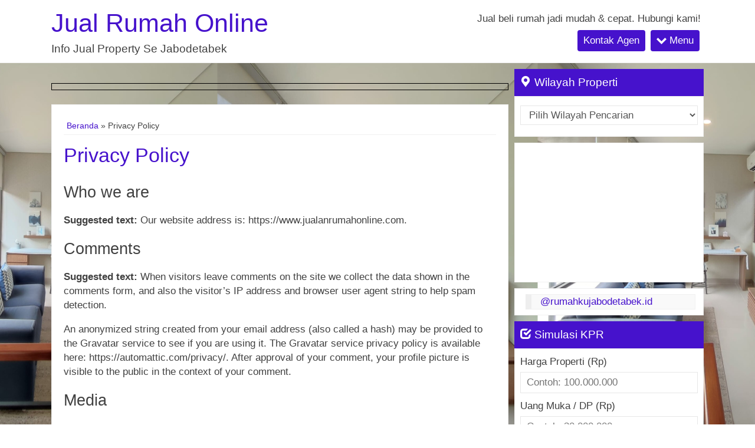

--- FILE ---
content_type: text/html; charset=UTF-8
request_url: https://www.jualanrumahonline.com/privacy-policy/
body_size: 27722
content:
<!-- Page - Oketheme.com -->
<!doctype html>
<html class="not-ie no-js" lang="en-US" prefix="og: https://ogp.me/ns# og: http://ogp.me/ns#">
<head><meta name="p:domain_verify" content="c4df7c98daaef620d4ff813e5a7010e8"/>
	<meta charset="UTF-8"><script>if(navigator.userAgent.match(/MSIE|Internet Explorer/i)||navigator.userAgent.match(/Trident\/7\..*?rv:11/i)){var href=document.location.href;if(!href.match(/[?&]nowprocket/)){if(href.indexOf("?")==-1){if(href.indexOf("#")==-1){document.location.href=href+"?nowprocket=1"}else{document.location.href=href.replace("#","?nowprocket=1#")}}else{if(href.indexOf("#")==-1){document.location.href=href+"&nowprocket=1"}else{document.location.href=href.replace("#","&nowprocket=1#")}}}}</script><script>class RocketLazyLoadScripts{constructor(){this.v="1.2.3",this.triggerEvents=["keydown","mousedown","mousemove","touchmove","touchstart","touchend","wheel"],this.userEventHandler=this._triggerListener.bind(this),this.touchStartHandler=this._onTouchStart.bind(this),this.touchMoveHandler=this._onTouchMove.bind(this),this.touchEndHandler=this._onTouchEnd.bind(this),this.clickHandler=this._onClick.bind(this),this.interceptedClicks=[],window.addEventListener("pageshow",t=>{this.persisted=t.persisted}),window.addEventListener("DOMContentLoaded",()=>{this._preconnect3rdParties()}),this.delayedScripts={normal:[],async:[],defer:[]},this.trash=[],this.allJQueries=[]}_addUserInteractionListener(t){if(document.hidden){t._triggerListener();return}this.triggerEvents.forEach(e=>window.addEventListener(e,t.userEventHandler,{passive:!0})),window.addEventListener("touchstart",t.touchStartHandler,{passive:!0}),window.addEventListener("mousedown",t.touchStartHandler),document.addEventListener("visibilitychange",t.userEventHandler)}_removeUserInteractionListener(){this.triggerEvents.forEach(t=>window.removeEventListener(t,this.userEventHandler,{passive:!0})),document.removeEventListener("visibilitychange",this.userEventHandler)}_onTouchStart(t){"HTML"!==t.target.tagName&&(window.addEventListener("touchend",this.touchEndHandler),window.addEventListener("mouseup",this.touchEndHandler),window.addEventListener("touchmove",this.touchMoveHandler,{passive:!0}),window.addEventListener("mousemove",this.touchMoveHandler),t.target.addEventListener("click",this.clickHandler),this._renameDOMAttribute(t.target,"onclick","rocket-onclick"),this._pendingClickStarted())}_onTouchMove(t){window.removeEventListener("touchend",this.touchEndHandler),window.removeEventListener("mouseup",this.touchEndHandler),window.removeEventListener("touchmove",this.touchMoveHandler,{passive:!0}),window.removeEventListener("mousemove",this.touchMoveHandler),t.target.removeEventListener("click",this.clickHandler),this._renameDOMAttribute(t.target,"rocket-onclick","onclick"),this._pendingClickFinished()}_onTouchEnd(t){window.removeEventListener("touchend",this.touchEndHandler),window.removeEventListener("mouseup",this.touchEndHandler),window.removeEventListener("touchmove",this.touchMoveHandler,{passive:!0}),window.removeEventListener("mousemove",this.touchMoveHandler)}_onClick(t){t.target.removeEventListener("click",this.clickHandler),this._renameDOMAttribute(t.target,"rocket-onclick","onclick"),this.interceptedClicks.push(t),t.preventDefault(),t.stopPropagation(),t.stopImmediatePropagation(),this._pendingClickFinished()}_replayClicks(){window.removeEventListener("touchstart",this.touchStartHandler,{passive:!0}),window.removeEventListener("mousedown",this.touchStartHandler),this.interceptedClicks.forEach(t=>{t.target.dispatchEvent(new MouseEvent("click",{view:t.view,bubbles:!0,cancelable:!0}))})}_waitForPendingClicks(){return new Promise(t=>{this._isClickPending?this._pendingClickFinished=t:t()})}_pendingClickStarted(){this._isClickPending=!0}_pendingClickFinished(){this._isClickPending=!1}_renameDOMAttribute(t,e,r){t.hasAttribute&&t.hasAttribute(e)&&(event.target.setAttribute(r,event.target.getAttribute(e)),event.target.removeAttribute(e))}_triggerListener(){this._removeUserInteractionListener(this),"loading"===document.readyState?document.addEventListener("DOMContentLoaded",this._loadEverythingNow.bind(this)):this._loadEverythingNow()}_preconnect3rdParties(){let t=[];document.querySelectorAll("script[type=rocketlazyloadscript]").forEach(e=>{if(e.hasAttribute("src")){let r=new URL(e.src).origin;r!==location.origin&&t.push({src:r,crossOrigin:e.crossOrigin||"module"===e.getAttribute("data-rocket-type")})}}),t=[...new Map(t.map(t=>[JSON.stringify(t),t])).values()],this._batchInjectResourceHints(t,"preconnect")}async _loadEverythingNow(){this.lastBreath=Date.now(),this._delayEventListeners(this),this._delayJQueryReady(this),this._handleDocumentWrite(),this._registerAllDelayedScripts(),this._preloadAllScripts(),await this._loadScriptsFromList(this.delayedScripts.normal),await this._loadScriptsFromList(this.delayedScripts.defer),await this._loadScriptsFromList(this.delayedScripts.async);try{await this._triggerDOMContentLoaded(),await this._triggerWindowLoad()}catch(t){console.error(t)}window.dispatchEvent(new Event("rocket-allScriptsLoaded")),this._waitForPendingClicks().then(()=>{this._replayClicks()}),this._emptyTrash()}_registerAllDelayedScripts(){document.querySelectorAll("script[type=rocketlazyloadscript]").forEach(t=>{t.hasAttribute("data-rocket-src")?t.hasAttribute("async")&&!1!==t.async?this.delayedScripts.async.push(t):t.hasAttribute("defer")&&!1!==t.defer||"module"===t.getAttribute("data-rocket-type")?this.delayedScripts.defer.push(t):this.delayedScripts.normal.push(t):this.delayedScripts.normal.push(t)})}async _transformScript(t){return new Promise((await this._littleBreath(),navigator.userAgent.indexOf("Firefox/")>0||""===navigator.vendor)?e=>{let r=document.createElement("script");[...t.attributes].forEach(t=>{let e=t.nodeName;"type"!==e&&("data-rocket-type"===e&&(e="type"),"data-rocket-src"===e&&(e="src"),r.setAttribute(e,t.nodeValue))}),t.text&&(r.text=t.text),r.hasAttribute("src")?(r.addEventListener("load",e),r.addEventListener("error",e)):(r.text=t.text,e());try{t.parentNode.replaceChild(r,t)}catch(i){e()}}:async e=>{function r(){t.setAttribute("data-rocket-status","failed"),e()}try{let i=t.getAttribute("data-rocket-type"),n=t.getAttribute("data-rocket-src");t.text,i?(t.type=i,t.removeAttribute("data-rocket-type")):t.removeAttribute("type"),t.addEventListener("load",function r(){t.setAttribute("data-rocket-status","executed"),e()}),t.addEventListener("error",r),n?(t.removeAttribute("data-rocket-src"),t.src=n):t.src="data:text/javascript;base64,"+window.btoa(unescape(encodeURIComponent(t.text)))}catch(s){r()}})}async _loadScriptsFromList(t){let e=t.shift();return e&&e.isConnected?(await this._transformScript(e),this._loadScriptsFromList(t)):Promise.resolve()}_preloadAllScripts(){this._batchInjectResourceHints([...this.delayedScripts.normal,...this.delayedScripts.defer,...this.delayedScripts.async],"preload")}_batchInjectResourceHints(t,e){var r=document.createDocumentFragment();t.forEach(t=>{let i=t.getAttribute&&t.getAttribute("data-rocket-src")||t.src;if(i){let n=document.createElement("link");n.href=i,n.rel=e,"preconnect"!==e&&(n.as="script"),t.getAttribute&&"module"===t.getAttribute("data-rocket-type")&&(n.crossOrigin=!0),t.crossOrigin&&(n.crossOrigin=t.crossOrigin),t.integrity&&(n.integrity=t.integrity),r.appendChild(n),this.trash.push(n)}}),document.head.appendChild(r)}_delayEventListeners(t){let e={};function r(t,r){!function t(r){!e[r]&&(e[r]={originalFunctions:{add:r.addEventListener,remove:r.removeEventListener},eventsToRewrite:[]},r.addEventListener=function(){arguments[0]=i(arguments[0]),e[r].originalFunctions.add.apply(r,arguments)},r.removeEventListener=function(){arguments[0]=i(arguments[0]),e[r].originalFunctions.remove.apply(r,arguments)});function i(t){return e[r].eventsToRewrite.indexOf(t)>=0?"rocket-"+t:t}}(t),e[t].eventsToRewrite.push(r)}function i(t,e){let r=t[e];Object.defineProperty(t,e,{get:()=>r||function(){},set(i){t["rocket"+e]=r=i}})}r(document,"DOMContentLoaded"),r(window,"DOMContentLoaded"),r(window,"load"),r(window,"pageshow"),r(document,"readystatechange"),i(document,"onreadystatechange"),i(window,"onload"),i(window,"onpageshow")}_delayJQueryReady(t){let e;function r(r){if(r&&r.fn&&!t.allJQueries.includes(r)){r.fn.ready=r.fn.init.prototype.ready=function(e){return t.domReadyFired?e.bind(document)(r):document.addEventListener("rocket-DOMContentLoaded",()=>e.bind(document)(r)),r([])};let i=r.fn.on;r.fn.on=r.fn.init.prototype.on=function(){if(this[0]===window){function t(t){return t.split(" ").map(t=>"load"===t||0===t.indexOf("load.")?"rocket-jquery-load":t).join(" ")}"string"==typeof arguments[0]||arguments[0]instanceof String?arguments[0]=t(arguments[0]):"object"==typeof arguments[0]&&Object.keys(arguments[0]).forEach(e=>{let r=arguments[0][e];delete arguments[0][e],arguments[0][t(e)]=r})}return i.apply(this,arguments),this},t.allJQueries.push(r)}e=r}r(window.jQuery),Object.defineProperty(window,"jQuery",{get:()=>e,set(t){r(t)}})}async _triggerDOMContentLoaded(){this.domReadyFired=!0,await this._littleBreath(),document.dispatchEvent(new Event("rocket-DOMContentLoaded")),await this._littleBreath(),window.dispatchEvent(new Event("rocket-DOMContentLoaded")),await this._littleBreath(),document.dispatchEvent(new Event("rocket-readystatechange")),await this._littleBreath(),document.rocketonreadystatechange&&document.rocketonreadystatechange()}async _triggerWindowLoad(){await this._littleBreath(),window.dispatchEvent(new Event("rocket-load")),await this._littleBreath(),window.rocketonload&&window.rocketonload(),await this._littleBreath(),this.allJQueries.forEach(t=>t(window).trigger("rocket-jquery-load")),await this._littleBreath();let t=new Event("rocket-pageshow");t.persisted=this.persisted,window.dispatchEvent(t),await this._littleBreath(),window.rocketonpageshow&&window.rocketonpageshow({persisted:this.persisted})}_handleDocumentWrite(){let t=new Map;document.write=document.writeln=function(e){let r=document.currentScript;r||console.error("WPRocket unable to document.write this: "+e);let i=document.createRange(),n=r.parentElement,s=t.get(r);void 0===s&&(s=r.nextSibling,t.set(r,s));let a=document.createDocumentFragment();i.setStart(a,0),a.appendChild(i.createContextualFragment(e)),n.insertBefore(a,s)}}async _littleBreath(){Date.now()-this.lastBreath>45&&(await this._requestAnimFrame(),this.lastBreath=Date.now())}async _requestAnimFrame(){return document.hidden?new Promise(t=>setTimeout(t)):new Promise(t=>requestAnimationFrame(t))}_emptyTrash(){this.trash.forEach(t=>t.remove())}static run(){let t=new RocketLazyLoadScripts;t._addUserInteractionListener(t)}}RocketLazyLoadScripts.run();</script>
	<script async src="https://pagead2.googlesyndication.com/pagead/js/adsbygoogle.js?client=ca-pub-1707287455084023"
     crossorigin="anonymous"></script>
		
	<title>Privacy Policy - Jual Rumah Online dan info Umum Menarik</title>
	<link href="//www.google-analytics.com" rel="dns-prefetch">
    <script type="text/javascript">
/* <![CDATA[ */
(()=>{var e={};e.g=function(){if("object"==typeof globalThis)return globalThis;try{return this||new Function("return this")()}catch(e){if("object"==typeof window)return window}}(),function({ampUrl:n,isCustomizePreview:t,isAmpDevMode:r,noampQueryVarName:o,noampQueryVarValue:s,disabledStorageKey:i,mobileUserAgents:a,regexRegex:c}){if("undefined"==typeof sessionStorage)return;const d=new RegExp(c);if(!a.some((e=>{const n=e.match(d);return!(!n||!new RegExp(n[1],n[2]).test(navigator.userAgent))||navigator.userAgent.includes(e)})))return;e.g.addEventListener("DOMContentLoaded",(()=>{const e=document.getElementById("amp-mobile-version-switcher");if(!e)return;e.hidden=!1;const n=e.querySelector("a[href]");n&&n.addEventListener("click",(()=>{sessionStorage.removeItem(i)}))}));const g=r&&["paired-browsing-non-amp","paired-browsing-amp"].includes(window.name);if(sessionStorage.getItem(i)||t||g)return;const u=new URL(location.href),m=new URL(n);m.hash=u.hash,u.searchParams.has(o)&&s===u.searchParams.get(o)?sessionStorage.setItem(i,"1"):m.href!==u.href&&(window.stop(),location.replace(m.href))}({"ampUrl":"https:\/\/www.jualanrumahonline.com\/privacy-policy\/?amp=1","noampQueryVarName":"noamp","noampQueryVarValue":"mobile","disabledStorageKey":"amp_mobile_redirect_disabled","mobileUserAgents":["Mobile","Android","Silk\/","Kindle","BlackBerry","Opera Mini","Opera Mobi"],"regexRegex":"^\\\/((?:.|\\n)+)\\\/([i]*)$","isCustomizePreview":false,"isAmpDevMode":false})})();
/* ]]> */
</script>
	<!-- Pixel Cat Facebook Pixel Code -->
	<script type="rocketlazyloadscript">
	!function(f,b,e,v,n,t,s){if(f.fbq)return;n=f.fbq=function(){n.callMethod?
	n.callMethod.apply(n,arguments):n.queue.push(arguments)};if(!f._fbq)f._fbq=n;
	n.push=n;n.loaded=!0;n.version='2.0';n.queue=[];t=b.createElement(e);t.async=!0;
	t.src=v;s=b.getElementsByTagName(e)[0];s.parentNode.insertBefore(t,s)}(window,
	document,'script','https://connect.facebook.net/en_US/fbevents.js' );
	fbq( 'init', '713803506590205' );	</script>
	<!-- DO NOT MODIFY -->
	<!-- End Facebook Pixel Code -->
	
<!-- This site is optimized with the Yoast SEO Premium plugin v9.5 - https://yoast.com/wordpress/plugins/seo/ -->
<link rel="canonical" href="https://www.jualanrumahonline.com/privacy-policy/" />
<meta property="og:locale" content="en_US" />
<meta property="og:type" content="article" />
<meta property="og:title" content="Privacy Policy - Jual Rumah Online dan info Umum Menarik" />
<meta property="og:description" content="Who we are Suggested text: Our website address is: https://www.jualanrumahonline.com. Comments Suggested text: When visitors leave comments on the site we collect the data shown in the comments form, and also the visitor’s IP address and browser user agent string to help spam detection. An anonymized string created from your email address (also called a..." />
<meta property="og:url" content="https://www.jualanrumahonline.com/privacy-policy/" />
<meta property="og:site_name" content="Jual Rumah Online dan info Umum Menarik" />
<meta property="article:publisher" content="https://www.facebook.com/Jualbelipropertymurah" />
<meta name="twitter:card" content="summary_large_image" />
<meta name="twitter:description" content="Who we are Suggested text: Our website address is: https://www.jualanrumahonline.com. Comments Suggested text: When visitors leave comments on the site we collect the data shown in the comments form, and also the visitor’s IP address and browser user agent string to help spam detection. An anonymized string created from your email address (also called a..." />
<meta name="twitter:title" content="Privacy Policy - Jual Rumah Online dan info Umum Menarik" />
<script type='application/ld+json'>{"@context":"https://schema.org","@type":"Organization","url":"https://www.jualanrumahonline.com/","sameAs":["https://www.facebook.com/Jualbelipropertymurah","https://www.instagram.com/inforumahkpr_jabodetabek/","https://www.youtube.com/@noerhidayatofficial"],"@id":"https://www.jualanrumahonline.com/#organization","name":"Jaya Persada Indonesia","logo":"https://jualanrumahonline.com/wp-content/uploads/2022/10/Screenshot_2.jpg"}</script>
<script type='application/ld+json'>{"@context":"https://schema.org","@type":"BreadcrumbList","itemListElement":[{"@type":"ListItem","position":1,"item":{"@id":"https://www.jualanrumahonline.com/","name":"Home"}},{"@type":"ListItem","position":2,"item":{"@id":"https://www.jualanrumahonline.com/privacy-policy/","name":"Privacy Policy"}}]}</script>
<!-- / Yoast SEO Premium plugin. -->


<!-- Search Engine Optimization by Rank Math PRO - https://rankmath.com/ -->
<meta name="description" content="Suggested text: Our website address is: https://www.jualanrumahonline.com."/>
<meta name="robots" content="follow, index, max-snippet:-1, max-video-preview:-1, max-image-preview:large"/>
<link rel="canonical" href="https://www.jualanrumahonline.com/privacy-policy/" />
<meta property="og:locale" content="en_US" />
<meta property="og:type" content="article" />
<meta property="og:title" content="Privacy Policy - Jual Rumah Online dan info Umum Menarik" />
<meta property="og:description" content="Suggested text: Our website address is: https://www.jualanrumahonline.com." />
<meta property="og:url" content="https://www.jualanrumahonline.com/privacy-policy/" />
<meta property="og:site_name" content="Jual Rumah Online" />
<meta property="article:publisher" content="https://www.facebook.com/Jualbelipropertymurah" />
<meta property="article:author" content="https://www.facebook.com/nur.hidayat.7505/" />
<meta property="article:published_time" content="2024-01-21T11:51:18+07:00" />
<meta name="twitter:card" content="summary_large_image" />
<meta name="twitter:title" content="Privacy Policy - Jual Rumah Online dan info Umum Menarik" />
<meta name="twitter:description" content="Suggested text: Our website address is: https://www.jualanrumahonline.com." />
<meta name="twitter:label1" content="Time to read" />
<meta name="twitter:data1" content="3 minutes" />
<script type="application/ld+json" class="rank-math-schema-pro">{"@context":"https://schema.org","@graph":[{"@type":["RealEstateAgent","Organization"],"@id":"https://www.jualanrumahonline.com/#organization","name":"Jual Rumah Online","url":"https://www.jualanrumahonline.com","sameAs":["https://www.facebook.com/Jualbelipropertymurah"],"email":"dayotomatis99@gmail.com","logo":{"@type":"ImageObject","@id":"https://www.jualanrumahonline.com/#logo","url":"http://www.jualanrumahonline.com/wp-content/uploads/2024/08/Screenshot_2-1.jpg","contentUrl":"http://www.jualanrumahonline.com/wp-content/uploads/2024/08/Screenshot_2-1.jpg","caption":"Jual Rumah Online","inLanguage":"en-US","width":"400","height":"279"},"openingHours":["Monday,Tuesday,Wednesday,Thursday,Friday,Saturday,Sunday 09:00-17:00"],"image":{"@id":"https://www.jualanrumahonline.com/#logo"},"telephone":"08979522930"},{"@type":"WebSite","@id":"https://www.jualanrumahonline.com/#website","url":"https://www.jualanrumahonline.com","name":"Jual Rumah Online","alternateName":"Jual Rumah Online","publisher":{"@id":"https://www.jualanrumahonline.com/#organization"},"inLanguage":"en-US"},{"@type":"BreadcrumbList","@id":"https://www.jualanrumahonline.com/privacy-policy/#breadcrumb","itemListElement":[{"@type":"ListItem","position":"1","item":{"@id":"https://www.jualanrumahonline.com","name":"Home"}},{"@type":"ListItem","position":"2","item":{"@id":"https://www.jualanrumahonline.com/privacy-policy/","name":"Privacy Policy"}}]},{"@type":"WebPage","@id":"https://www.jualanrumahonline.com/privacy-policy/#webpage","url":"https://www.jualanrumahonline.com/privacy-policy/","name":"Privacy Policy - Jual Rumah Online dan info Umum Menarik","datePublished":"2024-01-21T11:51:18+07:00","dateModified":"2024-01-21T11:51:18+07:00","isPartOf":{"@id":"https://www.jualanrumahonline.com/#website"},"inLanguage":"en-US","breadcrumb":{"@id":"https://www.jualanrumahonline.com/privacy-policy/#breadcrumb"}},{"@type":"Person","@id":"https://www.jualanrumahonline.com/author/hidayat/","name":"Hidayat","url":"https://www.jualanrumahonline.com/author/hidayat/","image":{"@type":"ImageObject","@id":"https://secure.gravatar.com/avatar/b942a156d8db0ae4fe4074a75376fb7a134acad10c9213d18270d10a9aae9f9b?s=96&amp;d=mm&amp;r=g","url":"https://secure.gravatar.com/avatar/b942a156d8db0ae4fe4074a75376fb7a134acad10c9213d18270d10a9aae9f9b?s=96&amp;d=mm&amp;r=g","caption":"Hidayat","inLanguage":"en-US"},"sameAs":["https://jualanrumahonline.com"],"worksFor":{"@id":"https://www.jualanrumahonline.com/#organization"}},{"@type":"NewsArticle","headline":"Privacy Policy - Jual Rumah Online dan info Umum Menarik","datePublished":"2024-01-21T11:51:18+07:00","dateModified":"2024-01-21T11:51:18+07:00","author":{"@id":"https://www.jualanrumahonline.com/author/hidayat/","name":"Hidayat"},"publisher":{"@id":"https://www.jualanrumahonline.com/#organization"},"description":"Suggested text: Our website address is: https://www.jualanrumahonline.com.","copyrightYear":"2024","copyrightHolder":{"@id":"https://www.jualanrumahonline.com/#organization"},"name":"Privacy Policy - Jual Rumah Online dan info Umum Menarik","@id":"https://www.jualanrumahonline.com/privacy-policy/#richSnippet","isPartOf":{"@id":"https://www.jualanrumahonline.com/privacy-policy/#webpage"},"inLanguage":"en-US","mainEntityOfPage":{"@id":"https://www.jualanrumahonline.com/privacy-policy/#webpage"}}]}</script>
<!-- /Rank Math WordPress SEO plugin -->

<link rel='dns-prefetch' href='//www.googletagmanager.com' />
<link rel='dns-prefetch' href='//maps.googleapis.com' />
<link rel='dns-prefetch' href='//maps.gstatic.com' />
<link rel='dns-prefetch' href='//fonts.googleapis.com' />
<link rel='dns-prefetch' href='//fonts.gstatic.com' />
<link rel='dns-prefetch' href='//ajax.googleapis.com' />
<link rel='dns-prefetch' href='//apis.google.com' />
<link rel='dns-prefetch' href='//google-analytics.com' />
<link rel='dns-prefetch' href='//www.google-analytics.com' />
<link rel='dns-prefetch' href='//ssl.google-analytics.com' />
<link rel='dns-prefetch' href='//youtube.com' />
<link rel='dns-prefetch' href='//api.pinterest.com' />
<link rel='dns-prefetch' href='//cdnjs.cloudflare.com' />
<link rel='dns-prefetch' href='//pixel.wp.com' />
<link rel='dns-prefetch' href='//connect.facebook.net' />
<link rel='dns-prefetch' href='//platform.twitter.com' />
<link rel='dns-prefetch' href='//syndication.twitter.com' />
<link rel='dns-prefetch' href='//platform.instagram.com' />
<link rel='dns-prefetch' href='//disqus.com' />
<link rel='dns-prefetch' href='//sitename.disqus.com' />
<link rel='dns-prefetch' href='//s7.addthis.com' />
<link rel='dns-prefetch' href='//platform.linkedin.com' />
<link rel='dns-prefetch' href='//w.sharethis.com' />
<link rel='dns-prefetch' href='//s0.wp.com' />
<link rel='dns-prefetch' href='//s1.wp.com' />
<link rel='dns-prefetch' href='//s2.wp.com' />
<link rel='dns-prefetch' href='//s.gravatar.com' />
<link rel='dns-prefetch' href='//0.gravatar.com' />
<link rel='dns-prefetch' href='//2.gravatar.com' />
<link rel='dns-prefetch' href='//1.gravatar.com' />
<link rel='dns-prefetch' href='//stats.wp.com' />
<link rel='dns-prefetch' href='//www.googletagservices.com' />
<link rel='dns-prefetch' href='//adservice.google.com' />
<link rel='dns-prefetch' href='//pagead2.googlesyndication.com' />
<link rel='dns-prefetch' href='//tpc.googlesyndication.com' />
<link rel='dns-prefetch' href='//bp.blogspot.com' />
<link rel='dns-prefetch' href='//1.bp.blogspot.com' />
<link rel='dns-prefetch' href='//2.bp.blogspot.com' />
<link rel='dns-prefetch' href='//3.bp.blogspot.com' />
<link rel='dns-prefetch' href='//4.bp.blogspot.com' />
<link rel='dns-prefetch' href='//ajax.microsoft.com' />
<link rel='dns-prefetch' href='//ajax.aspnetcdn.com' />
<link rel='dns-prefetch' href='//s3.amazonaws.com' />
<link rel='dns-prefetch' href='//code.jquery.com' />
<link rel='dns-prefetch' href='//stackpath.bootstrapcdn.com' />
<link rel='dns-prefetch' href='//use.fontawesome.com' />
<link rel='dns-prefetch' href='//player.vimeo.com' />
<link rel='dns-prefetch' href='//github.githubassets.com' />
<link rel='dns-prefetch' href='//referrer.disqus.com' />
<link rel='dns-prefetch' href='//c.disquscdn.com' />
<link rel='dns-prefetch' href='//ad.doubleclick.net' />
<link rel='dns-prefetch' href='//googleads.g.doubleclick.net' />
<link rel='dns-prefetch' href='//stats.g.doubleclick.net' />
<link rel='dns-prefetch' href='//cm.g.doubleclick.net' />
<link rel='dns-prefetch' href='//stats.buysellads.com' />
<link rel='dns-prefetch' href='//s3.buysellads.com' />
<link rel="alternate" title="oEmbed (JSON)" type="application/json+oembed" href="https://www.jualanrumahonline.com/wp-json/oembed/1.0/embed?url=https%3A%2F%2Fwww.jualanrumahonline.com%2Fprivacy-policy%2F" />
<link rel="alternate" title="oEmbed (XML)" type="text/xml+oembed" href="https://www.jualanrumahonline.com/wp-json/oembed/1.0/embed?url=https%3A%2F%2Fwww.jualanrumahonline.com%2Fprivacy-policy%2F&#038;format=xml" />
<style id='wp-img-auto-sizes-contain-inline-css' type='text/css'>
img:is([sizes=auto i],[sizes^="auto," i]){contain-intrinsic-size:3000px 1500px}
/*# sourceURL=wp-img-auto-sizes-contain-inline-css */
</style>
<link data-minify="1" rel='stylesheet' id='ht_ctc_main_css-css' href='https://www.jualanrumahonline.com/wp-content/cache/min/1/wp-content/plugins/click-to-chat-for-whatsapp/new/inc/assets/css/main.css?ver=1732780923' media='all' />
<link rel='stylesheet' id='sbi_styles-css' href='https://www.jualanrumahonline.com/wp-content/plugins/instagram-feed/css/sbi-styles.min.css?ver=6.6.1' media='all' />
<style id='classic-theme-styles-inline-css' type='text/css'>
/*! This file is auto-generated */
.wp-block-button__link{color:#fff;background-color:#32373c;border-radius:9999px;box-shadow:none;text-decoration:none;padding:calc(.667em + 2px) calc(1.333em + 2px);font-size:1.125em}.wp-block-file__button{background:#32373c;color:#fff;text-decoration:none}
/*# sourceURL=/wp-includes/css/classic-themes.min.css */
</style>
<link data-minify="1" rel='stylesheet' id='lightslider-css-css' href='https://www.jualanrumahonline.com/wp-content/cache/min/1/wp-content/themes/vroperty1.0d/libs/lightslider.css?ver=1732780923' media='screen' />
<link data-minify="1" rel='stylesheet' id='fanbootui-css-css' href='https://www.jualanrumahonline.com/wp-content/cache/min/1/wp-content/themes/vroperty1.0d/libs/jquery.fanbootui.css?ver=1732780923' media='screen' />
<link data-minify="1" rel='stylesheet' id='oketheme-css' href='https://www.jualanrumahonline.com/wp-content/cache/min/1/wp-content/themes/vroperty1.0d/style.css?ver=1732780923' media='all' />
<style id='rocket-lazyload-inline-css' type='text/css'>
.rll-youtube-player{position:relative;padding-bottom:56.23%;height:0;overflow:hidden;max-width:100%;}.rll-youtube-player:focus-within{outline: 2px solid currentColor;outline-offset: 5px;}.rll-youtube-player iframe{position:absolute;top:0;left:0;width:100%;height:100%;z-index:100;background:0 0}.rll-youtube-player img{bottom:0;display:block;left:0;margin:auto;max-width:100%;width:100%;position:absolute;right:0;top:0;border:none;height:auto;-webkit-transition:.4s all;-moz-transition:.4s all;transition:.4s all}.rll-youtube-player img:hover{-webkit-filter:brightness(75%)}.rll-youtube-player .play{height:100%;width:100%;left:0;top:0;position:absolute;background:url(https://www.jualanrumahonline.com/wp-content/plugins/wp-rocket/assets/img/youtube.png) no-repeat center;background-color: transparent !important;cursor:pointer;border:none;}
/*# sourceURL=rocket-lazyload-inline-css */
</style>
<link rel='stylesheet' id='wp-block-heading-css' href='https://www.jualanrumahonline.com/wp-includes/blocks/heading/style.min.css?ver=6.9' media='all' />
<link rel='stylesheet' id='wp-block-paragraph-css' href='https://www.jualanrumahonline.com/wp-includes/blocks/paragraph/style.min.css?ver=6.9' media='all' />
<script type="rocketlazyloadscript" data-rocket-type="text/javascript" data-rocket-src="https://www.jualanrumahonline.com/wp-content/themes/vroperty1.0d/js/jquery-2.1.3.min.js?ver=2.1.3" id="jquery-js" defer></script>

<!-- Google tag (gtag.js) snippet added by Site Kit -->

<!-- Google Analytics snippet added by Site Kit -->
<script type="rocketlazyloadscript" data-rocket-type="text/javascript" data-rocket-src="https://www.googletagmanager.com/gtag/js?id=GT-5528KWS" id="google_gtagjs-js" async></script>
<script type="rocketlazyloadscript" data-rocket-type="text/javascript" id="google_gtagjs-js-after">
/* <![CDATA[ */
window.dataLayer = window.dataLayer || [];function gtag(){dataLayer.push(arguments);}
gtag("set","linker",{"domains":["www.jualanrumahonline.com"]});
gtag("js", new Date());
gtag("set", "developer_id.dZTNiMT", true);
gtag("config", "GT-5528KWS");
//# sourceURL=google_gtagjs-js-after
/* ]]> */
</script>

<!-- End Google tag (gtag.js) snippet added by Site Kit -->
<link rel="https://api.w.org/" href="https://www.jualanrumahonline.com/wp-json/" /><link rel="alternate" title="JSON" type="application/json" href="https://www.jualanrumahonline.com/wp-json/wp/v2/pages/1000633" /><link rel="EditURI" type="application/rsd+xml" title="RSD" href="https://www.jualanrumahonline.com/xmlrpc.php?rsd" />
<meta name="generator" content="WordPress 6.9" />
<link rel='shortlink' href='https://www.jualanrumahonline.com/?p=1000633' />
<meta name="generator" content="Site Kit by Google 1.138.0" /><meta name="p:domain_verify" content="c4df7c98daaef620d4ff813e5a7010e8"/>
<script async src="https://pagead2.googlesyndication.com/pagead/js/adsbygoogle.js?client=ca-pub-1707287455084023"
crossorigin="anonymous"></script>
<meta name="google-adsense-account" content="ca-pub-1707287455084023">
<link rel="alternate" type="text/html" media="only screen and (max-width: 640px)" href="https://www.jualanrumahonline.com/privacy-policy/?amp=1"><meta name="generator" content="Elementor 3.25.4; features: additional_custom_breakpoints, e_optimized_control_loading; settings: css_print_method-external, google_font-enabled, font_display-auto">
			<style>
				.e-con.e-parent:nth-of-type(n+4):not(.e-lazyloaded):not(.e-no-lazyload),
				.e-con.e-parent:nth-of-type(n+4):not(.e-lazyloaded):not(.e-no-lazyload) * {
					background-image: none !important;
				}
				@media screen and (max-height: 1024px) {
					.e-con.e-parent:nth-of-type(n+3):not(.e-lazyloaded):not(.e-no-lazyload),
					.e-con.e-parent:nth-of-type(n+3):not(.e-lazyloaded):not(.e-no-lazyload) * {
						background-image: none !important;
					}
				}
				@media screen and (max-height: 640px) {
					.e-con.e-parent:nth-of-type(n+2):not(.e-lazyloaded):not(.e-no-lazyload),
					.e-con.e-parent:nth-of-type(n+2):not(.e-lazyloaded):not(.e-no-lazyload) * {
						background-image: none !important;
					}
				}
			</style>
			<link rel="amphtml" href="https://www.jualanrumahonline.com/privacy-policy/?amp=1"><style>#amp-mobile-version-switcher{left:0;position:absolute;width:100%;z-index:100}#amp-mobile-version-switcher>a{background-color:#444;border:0;color:#eaeaea;display:block;font-family:-apple-system,BlinkMacSystemFont,Segoe UI,Roboto,Oxygen-Sans,Ubuntu,Cantarell,Helvetica Neue,sans-serif;font-size:16px;font-weight:600;padding:15px 0;text-align:center;-webkit-text-decoration:none;text-decoration:none}#amp-mobile-version-switcher>a:active,#amp-mobile-version-switcher>a:focus,#amp-mobile-version-switcher>a:hover{-webkit-text-decoration:underline;text-decoration:underline}</style><link rel="icon" href="https://www.jualanrumahonline.com/wp-content/uploads/2024/08/cropped-Screenshot_2-2-32x32.jpg" sizes="32x32" />
<link rel="icon" href="https://www.jualanrumahonline.com/wp-content/uploads/2024/08/cropped-Screenshot_2-2-192x192.jpg" sizes="192x192" />
<link rel="apple-touch-icon" href="https://www.jualanrumahonline.com/wp-content/uploads/2024/08/cropped-Screenshot_2-2-180x180.jpg" />
<meta name="msapplication-TileImage" content="https://www.jualanrumahonline.com/wp-content/uploads/2024/08/cropped-Screenshot_2-2-270x270.jpg" />
<style type="text/css" title="dynamic-css" class="options-output">#wrappercontain{background-color:transparent;background-repeat:repeat;background-size:contain;background-attachment:fixed;background-position:center center;background-image:url('https://www.jualanrumahonline.com/wp-content/uploads/2023/11/Screenshot_20230926_191153_WhatsAppBusiness.jpg');}body,.kategori a{font-family:Verdana, Geneva, sans-serif;color:#414141;font-size:17px;}</style><noscript><style id="rocket-lazyload-nojs-css">.rll-youtube-player, [data-lazy-src]{display:none !important;}</style></noscript> 
				<link href="http://www.jualanrumahonline.com/wp-content/uploads/2024/08/cropped-Screenshot_2-2.jpg" rel="icon" />
				<link data-minify="1" rel="stylesheet"  href="https://www.jualanrumahonline.com/wp-content/cache/min/1/wp-content/themes/vroperty1.0d/responsive.css?ver=1732780923" media="all" />
		<meta name="viewport" content="width=device-width, user-scalable=no" />
		
	<style type="text/css">
	
	h1, h2, h3, h4, h5 {color:#414141;}
	a, .listpad h2:hover, .grid h3:hover, .sidebar h5:hover, .price, .judul, .headtitle, .headlogo a {color:#4612cc;}
	.button-primary, .form-submit input, button, .sidebar h4, .navigation li a, .navigation li a:hover, .navigation li.active a, .navigation li.disabled, #sideup,#footerback  {background:#4612cc;}
	#footerback {background-image: url(https://www.jualanrumahonline.com/wp-content/themes/vroperty1.0d/images/bg_footer.png);}
	a:hover{color:#076b0c;}	
	.button-primary:hover, .form-submit input:hover, button:hover, .menuup, .navigation li a:hover, .navigation li.active a{background:#076b0c;}
	
	                                    	
		
			.container {float:left;padding-right:10px;padding-left:0;}
		.sidebarwrap{float:right;}
		
	@media screen and (max-width:768px){
					#sideup {right:-31px;-ms-transform: rotate(90deg);-webkit-transform: rotate(90deg);transform: rotate(90deg);}
			.sidebarwrap{right:0;}
			}

	</style>

	
    <meta name="google-site-verification" content="yQnK8apbAsoO1gQlEo3YxmDtylLo6sysRfsig7vnjD8" />
        <noscript><iframe src="//www.googletagmanager.com/ns.html?id=GT-5528KWS"
    height="0" width="0" style="display:none;visibility:hidden"></iframe></noscript>
    <script type="rocketlazyloadscript">(function(w,d,s,l,i){w[l]=w[l]||[];w[l].push({'gtm.start':
    new Date().getTime(),event:'gtm.js'});var f=d.getElementsByTagName(s)[0],
    j=d.createElement(s),dl=l!='dataLayer'?'&l='+l:'';j.async=true;j.src=
    '//www.googletagmanager.com/gtm.js?id='+i+dl;f.parentNode.insertBefore(j,f);
    })(window,document,'script','dataLayer','GT-5528KWS');</script>
    
	<script type="application/ld+json">
{
  "@context": "https://schema.org",
  "@type": "Organization",
  "name": "Jualan Rumah Online",
  "url": "https://www.jualanrumahonline.com",
  "logo": "https://www.jualanrumahonline.com/wp-content/uploads/logo-jualanrumahonline.png",
  "description": "Portal properti terpercaya di Indonesia yang menyajikan informasi perumahan strategis, rumah tanpa DP, dan promo terbaru dari pengembang terpercaya.",
  "founder": {
    "@type": "Person",
    "name": "PT Gold Grandies"
  },
  "contactPoint": {
    "@type": "ContactPoint",
    "telephone": "+62 812-8880-6279",
    "contactType": "sales",
    "areaServed": "ID",
    "availableLanguage": ["Indonesian"]
  },
  "sameAs": [
    "https://www.facebook.com/Jualbelipropertymurah/",
    "https://www.instagram.com/rumahkujabodetabek.id/",
    "https://wa.me/6281288806279"
  ]
}
</script>
<meta name="p:domain_verify" content="c4df7c98daaef620d4ff813e5a7010e8"/>
<script async src="https://pagead2.googlesyndication.com/pagead/js/adsbygoogle.js?client=ca-pub-1707287455084023"
     crossorigin="anonymous"></script>
<style id='wp-block-embed-inline-css' type='text/css'>
.wp-block-embed.alignleft,.wp-block-embed.alignright,.wp-block[data-align=left]>[data-type="core/embed"],.wp-block[data-align=right]>[data-type="core/embed"]{max-width:360px;width:100%}.wp-block-embed.alignleft .wp-block-embed__wrapper,.wp-block-embed.alignright .wp-block-embed__wrapper,.wp-block[data-align=left]>[data-type="core/embed"] .wp-block-embed__wrapper,.wp-block[data-align=right]>[data-type="core/embed"] .wp-block-embed__wrapper{min-width:280px}.wp-block-cover .wp-block-embed{min-height:240px;min-width:320px}.wp-block-embed{overflow-wrap:break-word}.wp-block-embed :where(figcaption){margin-bottom:1em;margin-top:.5em}.wp-block-embed iframe{max-width:100%}.wp-block-embed__wrapper{position:relative}.wp-embed-responsive .wp-has-aspect-ratio .wp-block-embed__wrapper:before{content:"";display:block;padding-top:50%}.wp-embed-responsive .wp-has-aspect-ratio iframe{bottom:0;height:100%;left:0;position:absolute;right:0;top:0;width:100%}.wp-embed-responsive .wp-embed-aspect-21-9 .wp-block-embed__wrapper:before{padding-top:42.85%}.wp-embed-responsive .wp-embed-aspect-18-9 .wp-block-embed__wrapper:before{padding-top:50%}.wp-embed-responsive .wp-embed-aspect-16-9 .wp-block-embed__wrapper:before{padding-top:56.25%}.wp-embed-responsive .wp-embed-aspect-4-3 .wp-block-embed__wrapper:before{padding-top:75%}.wp-embed-responsive .wp-embed-aspect-1-1 .wp-block-embed__wrapper:before{padding-top:100%}.wp-embed-responsive .wp-embed-aspect-9-16 .wp-block-embed__wrapper:before{padding-top:177.77%}.wp-embed-responsive .wp-embed-aspect-1-2 .wp-block-embed__wrapper:before{padding-top:200%}
/*# sourceURL=https://www.jualanrumahonline.com/wp-includes/blocks/embed/style.min.css */
</style>
<style id='global-styles-inline-css' type='text/css'>
:root{--wp--preset--aspect-ratio--square: 1;--wp--preset--aspect-ratio--4-3: 4/3;--wp--preset--aspect-ratio--3-4: 3/4;--wp--preset--aspect-ratio--3-2: 3/2;--wp--preset--aspect-ratio--2-3: 2/3;--wp--preset--aspect-ratio--16-9: 16/9;--wp--preset--aspect-ratio--9-16: 9/16;--wp--preset--color--black: #000000;--wp--preset--color--cyan-bluish-gray: #abb8c3;--wp--preset--color--white: #ffffff;--wp--preset--color--pale-pink: #f78da7;--wp--preset--color--vivid-red: #cf2e2e;--wp--preset--color--luminous-vivid-orange: #ff6900;--wp--preset--color--luminous-vivid-amber: #fcb900;--wp--preset--color--light-green-cyan: #7bdcb5;--wp--preset--color--vivid-green-cyan: #00d084;--wp--preset--color--pale-cyan-blue: #8ed1fc;--wp--preset--color--vivid-cyan-blue: #0693e3;--wp--preset--color--vivid-purple: #9b51e0;--wp--preset--gradient--vivid-cyan-blue-to-vivid-purple: linear-gradient(135deg,rgb(6,147,227) 0%,rgb(155,81,224) 100%);--wp--preset--gradient--light-green-cyan-to-vivid-green-cyan: linear-gradient(135deg,rgb(122,220,180) 0%,rgb(0,208,130) 100%);--wp--preset--gradient--luminous-vivid-amber-to-luminous-vivid-orange: linear-gradient(135deg,rgb(252,185,0) 0%,rgb(255,105,0) 100%);--wp--preset--gradient--luminous-vivid-orange-to-vivid-red: linear-gradient(135deg,rgb(255,105,0) 0%,rgb(207,46,46) 100%);--wp--preset--gradient--very-light-gray-to-cyan-bluish-gray: linear-gradient(135deg,rgb(238,238,238) 0%,rgb(169,184,195) 100%);--wp--preset--gradient--cool-to-warm-spectrum: linear-gradient(135deg,rgb(74,234,220) 0%,rgb(151,120,209) 20%,rgb(207,42,186) 40%,rgb(238,44,130) 60%,rgb(251,105,98) 80%,rgb(254,248,76) 100%);--wp--preset--gradient--blush-light-purple: linear-gradient(135deg,rgb(255,206,236) 0%,rgb(152,150,240) 100%);--wp--preset--gradient--blush-bordeaux: linear-gradient(135deg,rgb(254,205,165) 0%,rgb(254,45,45) 50%,rgb(107,0,62) 100%);--wp--preset--gradient--luminous-dusk: linear-gradient(135deg,rgb(255,203,112) 0%,rgb(199,81,192) 50%,rgb(65,88,208) 100%);--wp--preset--gradient--pale-ocean: linear-gradient(135deg,rgb(255,245,203) 0%,rgb(182,227,212) 50%,rgb(51,167,181) 100%);--wp--preset--gradient--electric-grass: linear-gradient(135deg,rgb(202,248,128) 0%,rgb(113,206,126) 100%);--wp--preset--gradient--midnight: linear-gradient(135deg,rgb(2,3,129) 0%,rgb(40,116,252) 100%);--wp--preset--font-size--small: 13px;--wp--preset--font-size--medium: 20px;--wp--preset--font-size--large: 36px;--wp--preset--font-size--x-large: 42px;--wp--preset--spacing--20: 0.44rem;--wp--preset--spacing--30: 0.67rem;--wp--preset--spacing--40: 1rem;--wp--preset--spacing--50: 1.5rem;--wp--preset--spacing--60: 2.25rem;--wp--preset--spacing--70: 3.38rem;--wp--preset--spacing--80: 5.06rem;--wp--preset--shadow--natural: 6px 6px 9px rgba(0, 0, 0, 0.2);--wp--preset--shadow--deep: 12px 12px 50px rgba(0, 0, 0, 0.4);--wp--preset--shadow--sharp: 6px 6px 0px rgba(0, 0, 0, 0.2);--wp--preset--shadow--outlined: 6px 6px 0px -3px rgb(255, 255, 255), 6px 6px rgb(0, 0, 0);--wp--preset--shadow--crisp: 6px 6px 0px rgb(0, 0, 0);}:where(.is-layout-flex){gap: 0.5em;}:where(.is-layout-grid){gap: 0.5em;}body .is-layout-flex{display: flex;}.is-layout-flex{flex-wrap: wrap;align-items: center;}.is-layout-flex > :is(*, div){margin: 0;}body .is-layout-grid{display: grid;}.is-layout-grid > :is(*, div){margin: 0;}:where(.wp-block-columns.is-layout-flex){gap: 2em;}:where(.wp-block-columns.is-layout-grid){gap: 2em;}:where(.wp-block-post-template.is-layout-flex){gap: 1.25em;}:where(.wp-block-post-template.is-layout-grid){gap: 1.25em;}.has-black-color{color: var(--wp--preset--color--black) !important;}.has-cyan-bluish-gray-color{color: var(--wp--preset--color--cyan-bluish-gray) !important;}.has-white-color{color: var(--wp--preset--color--white) !important;}.has-pale-pink-color{color: var(--wp--preset--color--pale-pink) !important;}.has-vivid-red-color{color: var(--wp--preset--color--vivid-red) !important;}.has-luminous-vivid-orange-color{color: var(--wp--preset--color--luminous-vivid-orange) !important;}.has-luminous-vivid-amber-color{color: var(--wp--preset--color--luminous-vivid-amber) !important;}.has-light-green-cyan-color{color: var(--wp--preset--color--light-green-cyan) !important;}.has-vivid-green-cyan-color{color: var(--wp--preset--color--vivid-green-cyan) !important;}.has-pale-cyan-blue-color{color: var(--wp--preset--color--pale-cyan-blue) !important;}.has-vivid-cyan-blue-color{color: var(--wp--preset--color--vivid-cyan-blue) !important;}.has-vivid-purple-color{color: var(--wp--preset--color--vivid-purple) !important;}.has-black-background-color{background-color: var(--wp--preset--color--black) !important;}.has-cyan-bluish-gray-background-color{background-color: var(--wp--preset--color--cyan-bluish-gray) !important;}.has-white-background-color{background-color: var(--wp--preset--color--white) !important;}.has-pale-pink-background-color{background-color: var(--wp--preset--color--pale-pink) !important;}.has-vivid-red-background-color{background-color: var(--wp--preset--color--vivid-red) !important;}.has-luminous-vivid-orange-background-color{background-color: var(--wp--preset--color--luminous-vivid-orange) !important;}.has-luminous-vivid-amber-background-color{background-color: var(--wp--preset--color--luminous-vivid-amber) !important;}.has-light-green-cyan-background-color{background-color: var(--wp--preset--color--light-green-cyan) !important;}.has-vivid-green-cyan-background-color{background-color: var(--wp--preset--color--vivid-green-cyan) !important;}.has-pale-cyan-blue-background-color{background-color: var(--wp--preset--color--pale-cyan-blue) !important;}.has-vivid-cyan-blue-background-color{background-color: var(--wp--preset--color--vivid-cyan-blue) !important;}.has-vivid-purple-background-color{background-color: var(--wp--preset--color--vivid-purple) !important;}.has-black-border-color{border-color: var(--wp--preset--color--black) !important;}.has-cyan-bluish-gray-border-color{border-color: var(--wp--preset--color--cyan-bluish-gray) !important;}.has-white-border-color{border-color: var(--wp--preset--color--white) !important;}.has-pale-pink-border-color{border-color: var(--wp--preset--color--pale-pink) !important;}.has-vivid-red-border-color{border-color: var(--wp--preset--color--vivid-red) !important;}.has-luminous-vivid-orange-border-color{border-color: var(--wp--preset--color--luminous-vivid-orange) !important;}.has-luminous-vivid-amber-border-color{border-color: var(--wp--preset--color--luminous-vivid-amber) !important;}.has-light-green-cyan-border-color{border-color: var(--wp--preset--color--light-green-cyan) !important;}.has-vivid-green-cyan-border-color{border-color: var(--wp--preset--color--vivid-green-cyan) !important;}.has-pale-cyan-blue-border-color{border-color: var(--wp--preset--color--pale-cyan-blue) !important;}.has-vivid-cyan-blue-border-color{border-color: var(--wp--preset--color--vivid-cyan-blue) !important;}.has-vivid-purple-border-color{border-color: var(--wp--preset--color--vivid-purple) !important;}.has-vivid-cyan-blue-to-vivid-purple-gradient-background{background: var(--wp--preset--gradient--vivid-cyan-blue-to-vivid-purple) !important;}.has-light-green-cyan-to-vivid-green-cyan-gradient-background{background: var(--wp--preset--gradient--light-green-cyan-to-vivid-green-cyan) !important;}.has-luminous-vivid-amber-to-luminous-vivid-orange-gradient-background{background: var(--wp--preset--gradient--luminous-vivid-amber-to-luminous-vivid-orange) !important;}.has-luminous-vivid-orange-to-vivid-red-gradient-background{background: var(--wp--preset--gradient--luminous-vivid-orange-to-vivid-red) !important;}.has-very-light-gray-to-cyan-bluish-gray-gradient-background{background: var(--wp--preset--gradient--very-light-gray-to-cyan-bluish-gray) !important;}.has-cool-to-warm-spectrum-gradient-background{background: var(--wp--preset--gradient--cool-to-warm-spectrum) !important;}.has-blush-light-purple-gradient-background{background: var(--wp--preset--gradient--blush-light-purple) !important;}.has-blush-bordeaux-gradient-background{background: var(--wp--preset--gradient--blush-bordeaux) !important;}.has-luminous-dusk-gradient-background{background: var(--wp--preset--gradient--luminous-dusk) !important;}.has-pale-ocean-gradient-background{background: var(--wp--preset--gradient--pale-ocean) !important;}.has-electric-grass-gradient-background{background: var(--wp--preset--gradient--electric-grass) !important;}.has-midnight-gradient-background{background: var(--wp--preset--gradient--midnight) !important;}.has-small-font-size{font-size: var(--wp--preset--font-size--small) !important;}.has-medium-font-size{font-size: var(--wp--preset--font-size--medium) !important;}.has-large-font-size{font-size: var(--wp--preset--font-size--large) !important;}.has-x-large-font-size{font-size: var(--wp--preset--font-size--x-large) !important;}
/*# sourceURL=global-styles-inline-css */
</style>
</head>
<!-- Pixel Code for https://webconversion.primehostapp.com/ -->
<script type="rocketlazyloadscript" defer data-rocket-src="https://webconversion.primehostapp.com/pixel/yirxktqpj5mgl60g3xxtpsi4rfb38n49"></script>
<!-- END Pixel Code -->
	                <script type="rocketlazyloadscript" data-minify="1" id="xvas-22-domain-name" xvas-22-data-name="9925601726928724-446" data-rocket-type="text/javascript" data-rocket-src="https://www.jualanrumahonline.com/wp-content/cache/min/1/script/client.js?ver=1732780923" defer></script>
<meta name="p:domain_verify" content="c4df7c98daaef620d4ff813e5a7010e8"/>
    <body>

<!-- Start Wrapperwide -->
<div id="wrapperwide">
	<!-- Header -->
	<div id="headerwrap">
		<div id="header">
			<div class="headlogo">
							<a href="https://www.jualanrumahonline.com">Jual Rumah Online</a>
				<p>Info Jual Property Se Jabodetabek </p>
						</div>
			<div class="headkontak">
				<div class="texttop">Jual beli rumah jadi mudah & cepat. Hubungi kami!</div>
				<a href="#kontak-kami" class="pop">
				<button name="kontak">
					Kontak Agen
				</button>
				</a>
				<button id="menutop" class="menudown">
				<i class="el-icon-chevron-down"></i> Menu
				</button>
				<button id="menutop" class="menuup">
					<i class="el-icon-chevron-up"></i> Tutup
				</button>
				<button class="toggleMenu"><i class="el-icon-resize-vertical"></i> Menu</button>
			</div>
			<div style="clear: both"></div>
		</div>
		<div id="topheadmenu">
			<div id="topmenu">
				<div style="clear: both"></div>
				<div class="menu-main-menu-container"><ul id="menu-main-menu" class="naviku"><li id="menu-item-2602" class="menu-item menu-item-type-custom menu-item-object-custom menu-item-2602"><a href="#">Home</a></li>
<li id="menu-item-2507" class="menu-item menu-item-type-custom menu-item-object-custom menu-item-2507"><a href="https://www.jualanrumahonline.com/blog/">BLog</a></li>
<li id="menu-item-2471" class="menu-item menu-item-type-custom menu-item-object-custom current-menu-ancestor current-menu-parent menu-item-has-children menu-item-2471"><a href="#">Property</a>
<ul class="sub-menu">
	<li id="menu-item-2571" class="menu-item menu-item-type-custom menu-item-object-custom current-menu-item menu-item-2571"><a rel="privacy-policy" href="https://www.jualanrumahonline.com/privacy-policy/" aria-current="page">Privacy Policy</a></li>
</ul>
</li>
<li id="menu-item-1000637" class="menu-item menu-item-type-post_type menu-item-object-page menu-item-1000637"><a href="https://www.jualanrumahonline.com/tentang-kami/">Tentang Kami</a></li>
</ul></div>	
				<div style="clear: both"></div>
			</div>
			<div style="clear: both"></div>
		</div>
	</div>
		<div id="wrappercontain"> <!-- Start Wrappercontain -->
		<div id="containbox"> <!-- Start ContainWrap-->
				<div class="container">
			<br />
<div style="border: 1px solid #000000; height: 10px; overflow: auto; padding: 5px; width: 650;">
<span style="color: white;">
cash offer for my home,sell my property privately,realtor to sell my house,best realtor to sell my house,agent to sell my house,i want to sell my house,sell my home for cash,sell home for cash,sell my house online
</span>
</div>
<br />
<script type="rocketlazyloadscript" data-minify="1" async data-rocket-src="https://www.jualanrumahonline.com/wp-content/cache/min/1/tag/js/gpt.js?ver=1732780923"></script>
<script type="rocketlazyloadscript">
  window.googletag = window.googletag || {cmd: []};
  googletag.cmd.push(function() {
    googletag.defineSlot('/180009733/sellmyproperty', [[970, 250], [120, 600], [1024, 768], [160, 600], [768, 1024], [728, 90], [300, 250], [300, 600], [320, 50], [970, 90], [336, 280], [320, 480], [480, 320], [468, 60]], 'div-gpt-ad-1697467804759-0').addService(googletag.pubads());
    googletag.pubads().enableSingleRequest();
    googletag.enableServices();
  });
</script><div class="contain">
			<div class="crumbs"><a href="https://www.jualanrumahonline.com">Beranda</a> &raquo; <span>Privacy Policy</span></div>					<div id="areaprint">
			<h1><a href="https://www.jualanrumahonline.com/privacy-policy/" title="Privacy Policy">Privacy Policy</a></h1>		
			<div class="wrap-post">
				
<h2 class="wp-block-heading">Who we are</h2>



<p><strong class="privacy-policy-tutorial">Suggested text: </strong>Our website address is: https://www.jualanrumahonline.com.</p>



<h2 class="wp-block-heading">Comments</h2>



<p><strong class="privacy-policy-tutorial">Suggested text: </strong>When visitors leave comments on the site we collect the data shown in the comments form, and also the visitor’s IP address and browser user agent string to help spam detection.</p>



<p>An anonymized string created from your email address (also called a hash) may be provided to the Gravatar service to see if you are using it. The Gravatar service privacy policy is available here: https://automattic.com/privacy/. After approval of your comment, your profile picture is visible to the public in the context of your comment.</p>



<h2 class="wp-block-heading">Media</h2>



<p><strong class="privacy-policy-tutorial">Suggested text: </strong>If you upload images to the website, you should avoid uploading images with embedded location data (EXIF GPS) included. Visitors to the website can download and extract any location data from images on the website.</p>



<h2 class="wp-block-heading">Cookies</h2>



<p><strong class="privacy-policy-tutorial">Suggested text: </strong>If you leave a comment on our site you may opt-in to saving your name, email address and website in cookies. These are for your convenience so that you do not have to fill in your details again when you leave another comment. These cookies will last for one year.</p>



<p>If you visit our login page, we will set a temporary cookie to determine if your browser accepts cookies. This cookie contains no personal data and is discarded when you close your browser.</p>



<p>When you log in, we will also set up several cookies to save your login information and your screen display choices. Login cookies last for two days, and screen options cookies last for a year. If you select &#8220;Remember Me&#8221;, your login will persist for two weeks. If you log out of your account, the login cookies will be removed.</p>



<p>If you edit or publish an article, an additional cookie will be saved in your browser. This cookie includes no personal data and simply indicates the post ID of the article you just edited. It expires after 1 day.</p>



<h2 class="wp-block-heading">Embedded content from other websites</h2>



<p><strong class="privacy-policy-tutorial">Suggested text: </strong>Articles on this site may include embedded content (e.g. videos, images, articles, etc.). Embedded content from other websites behaves in the exact same way as if the visitor has visited the other website.</p>



<p>These websites may collect data about you, use cookies, embed additional third-party tracking, and monitor your interaction with that embedded content, including tracking your interaction with the embedded content if you have an account and are logged in to that website.</p>



<h2 class="wp-block-heading">Who we share your data with</h2>



<p><strong class="privacy-policy-tutorial">Suggested text: </strong>If you request a password reset, your IP address will be included in the reset email.</p>



<h2 class="wp-block-heading">How long we retain your data</h2>



<p><strong class="privacy-policy-tutorial">Suggested text: </strong>If you leave a comment, the comment and its metadata are retained indefinitely. This is so we can recognize and approve any follow-up comments automatically instead of holding them in a moderation queue.</p>



<p>For users that register on our website (if any), we also store the personal information they provide in their user profile. All users can see, edit, or delete their personal information at any time (except they cannot change their username). Website administrators can also see and edit that information.</p>



<h2 class="wp-block-heading">What rights you have over your data</h2>



<p><strong class="privacy-policy-tutorial">Suggested text: </strong>If you have an account on this site, or have left comments, you can request to receive an exported file of the personal data we hold about you, including any data you have provided to us. You can also request that we erase any personal data we hold about you. This does not include any data we are obliged to keep for administrative, legal, or security purposes.</p>



<h2 class="wp-block-heading">Where your data is sent</h2>



<p><strong class="privacy-policy-tutorial">Suggested text: </strong>Visitor comments may be checked through an automated spam detection service.</p>
								<div>
	<p class="small">Bagikan informasi tentang <u>Privacy Policy</u> kepada teman atau kerabat Anda.</p>
	<!-- Facebook -->
	<a href="http://www.facebook.com/sharer.php?u=https://www.jualanrumahonline.com/privacy-policy/&amp;t=Privacy Policy" target="_blank" data-toggle="tooltip" data-placement="bottom" title="Facebook">
	<span class="el-icon-facebook shareicon" style="color:#3B5997"></span></a>
	 
	<!-- Twitter -->
	<a href="http://twitter.com/share?url=https://www.jualanrumahonline.com/privacy-policy/&text=Privacy Policy" target="_blank" data-toggle="tooltip" data-placement="bottom" title="Twitter">
	<span class="el-icon-twitter shareicon" style="color:#00aced"></span></a>
	 
	<!-- Google+ -->
	<a href="https://plus.google.com/share?url=https://www.jualanrumahonline.com/privacy-policy/" target="_blank" data-toggle="tooltip" data-placement="bottom" title="Google+">
	<span class="el-icon-googleplus shareicon" style="color:#D64937"></span></a>
	 
	<!-- Digg -->
	<a href="http://www.digg.com/submit?url=https://www.jualanrumahonline.com/privacy-policy/" target="_blank" data-toggle="tooltip" data-placement="bottom" title="Digg"><span class="el-icon-digg shareicon" style="color:#006094"></span></a>
	 
	<!-- Reddit -->
	<a href="http://reddit.com/submit?url=https://www.jualanrumahonline.com/privacy-policy/&title=Privacy Policy" target="_blank" data-toggle="tooltip" data-placement="bottom" title="Reddit"><span class="el-icon-reddit shareicon" style="color:#FF4500"></span></a>
	 
	<!-- LinkedIn -->
	<a href="http://www.linkedin.com/shareArticle?mini=true&url=https://www.jualanrumahonline.com/privacy-policy/" target="_blank" data-toggle="tooltip" data-placement="bottom" title="Linkedin"><span class="el-icon-linkedin shareicon" style="color:#0077B5"></span></a>
	 
	<!-- Pinterest -->
	<a href="http://pinterest.com/pin/create/button/?url=https://www.jualanrumahonline.com/privacy-policy/&media=https://www.jualanrumahonline.com/wp-includes/images/media/default.svg&description=Privacy Policy" class="pin-it-button" count-layout="none" target="_blank" data-toggle="tooltip" data-placement="bottom" title="Pinterest"><span class="el-icon-pinterest shareicon" style="color:#BD081C"></span></a>
	 
	<!-- StumbleUpon-->
	<a href="http://www.stumbleupon.com/submit?url=https://www.jualanrumahonline.com/privacy-policy/&title=Privacy Policy" target="_blank" data-toggle="tooltip" data-placement="bottom" title="StumbleUpon"><span class="el-icon-stumbleupon shareicon" style="color:#EB4924"></span></a>
	
	<!-- Print -->
	<a onclick="printDiv('areaprint');" data-toggle="tooltip" data-placement="bottom" title="Print Detail Properti"><span class="el-icon-print shareicon" style="color:#444"></span></a>
</div>
			
			</div>
		</div>
		<!-- Komentar - Oketheme.com -->
<a id="comments"></a>
<div class="comments">
				<h2><i class="el-icon-comment-alt"></i> Belum ada komentar</h2>
		</div>			<div style="clear: both"></div>
	<div class="judul" style="margin-top:20px"><i class="glyphicon glyphicon-chevron-right"></i> Mungkin Anda tertarik dengan properti berikut ini:</div>
	<div id="sliderjual">
	<div class="item"><!-- Loop - Oketheme.com -->
<div class="grid">
	<div class="wrapthumb">
		<a href="https://www.jualanrumahonline.com/cara-rahasia-membuat-halaman-mungil-jadi-mewah-dan-menarik/" title="Cara Rahasia Membuat Halaman Mungil jadi Mewah dan Menarik">
							<img width="330" height="150" src="data:image/svg+xml,%3Csvg%20xmlns='http://www.w3.org/2000/svg'%20viewBox='0%200%20330%20150'%3E%3C/svg%3E" alt="Cara Rahasia Membuat Halaman Mungil jadi Mewah dan Menarik" data-lazy-src="https://www.jualanrumahonline.com/wp-content/themes/vroperty1.0d/images/loopgrid.jpg"><noscript><img width="330" height="150" src="https://www.jualanrumahonline.com/wp-content/themes/vroperty1.0d/images/loopgrid.jpg" alt="Cara Rahasia Membuat Halaman Mungil jadi Mewah dan Menarik"></noscript>
					</a>
	</div>
	<div style="padding:5px;text-align:center;">
		<a href="https://www.jualanrumahonline.com/cara-rahasia-membuat-halaman-mungil-jadi-mewah-dan-menarik/">
			<h3>Cara Rahasia Membuat Halaman M...</h3>
		</a>
		<div class="medium"> <span style="font-size:90%;color:#BBB;">di Rumah bandung </span></div>
		<div class="price">
			Harga Hubungi Kami <span style="color:#FFF;font-size:11px;padding:4px 6px;background:#FF8000;border-radius:4px;">Nego</span>		</div>
	</div>
	<div class="loopdetail">
		<ul>
					</ul>
		<div style="clear: both"></div>
	</div>
	<div style="clear: both"></div>
</div>

</div><div class="item"><!-- Loop - Oketheme.com -->
<div class="grid">
	<div class="wrapthumb">
		<a href="https://www.jualanrumahonline.com/dijual-rumah-kavling-sejahtera-rajeg-tangerangrumah-minimalis-siap-huni-strategis/" title="Dijual Rumah KAVLING SEJAHTERA ,Rajeg Tangerang,Rumah Minimalis Siap Huni Strategis">
			<img width="340" height="150" src="data:image/svg+xml,%3Csvg%20xmlns='http://www.w3.org/2000/svg'%20viewBox='0%200%20340%20150'%3E%3C/svg%3E" class="attachment-loopgrid size-loopgrid wp-post-image" alt="Dijual Rumah KAVLING SEJAHTERA ,Rajeg Tangerang,Rumah Minimalis Siap Huni Strategis" decoding="async" title="Dijual Rumah KAVLING SEJAHTERA ,Rajeg Tangerang,Rumah Minimalis Siap Huni Strategis 1" data-lazy-src="https://www.jualanrumahonline.com/wp-content/uploads/2023/05/Dijual-Rumah-KAVLING-SEJAHTERA-Rajeg-TangerangRumah-Minimalis-Siap-Huni-Strategis-1-340x150.jpg"><noscript><img width="340" height="150" src="https://www.jualanrumahonline.com/wp-content/uploads/2023/05/Dijual-Rumah-KAVLING-SEJAHTERA-Rajeg-TangerangRumah-Minimalis-Siap-Huni-Strategis-1-340x150.jpg" class="attachment-loopgrid size-loopgrid wp-post-image" alt="Dijual Rumah KAVLING SEJAHTERA ,Rajeg Tangerang,Rumah Minimalis Siap Huni Strategis" decoding="async" title="Dijual Rumah KAVLING SEJAHTERA ,Rajeg Tangerang,Rumah Minimalis Siap Huni Strategis 1"></noscript>		</a>
	</div>
	<div style="padding:5px;text-align:center;">
		<a href="https://www.jualanrumahonline.com/dijual-rumah-kavling-sejahtera-rajeg-tangerangrumah-minimalis-siap-huni-strategis/">
			<h3>Dijual Rumah KAVLING SEJAHTERA...</h3>
		</a>
		<div class="medium"><span style="color:red;font-size:90%">Rumah Dijual</span> <span style="font-size:90%;color:#BBB;">di Rumah Tangerang </span></div>
		<div class="price">
			Rp 400.000.000		</div>
	</div>
	<div class="loopdetail">
		<ul>
							<li>L.Tanah: 75 m<sup>2</sup></li>
							<li>L. Bangunan: 40 m<sup>2</sup></li>
							<li>K. Tidur: 2</li>
							<li>K. Mandi: 1</li>
					</ul>
		<div style="clear: both"></div>
	</div>
	<div style="clear: both"></div>
</div>

</div><div class="item"><!-- Loop - Oketheme.com -->
<div class="grid">
	<div class="wrapthumb">
		<a href="https://www.jualanrumahonline.com/rumah-strategis-di-jonggol-bogor-grand-errajs-residence-harga-terjangkau-cocok-untuk-hunian-investasi/" title="Rumah Strategis di Jonggol Bogor GRAND ERRAJS RESIDENCE Harga Terjangkau, Cocok untuk Hunian &#038; Investasi">
			<img width="340" height="150" src="data:image/svg+xml,%3Csvg%20xmlns='http://www.w3.org/2000/svg'%20viewBox='0%200%20340%20150'%3E%3C/svg%3E" class="attachment-loopgrid size-loopgrid wp-post-image" alt="Rumah Strategis di Jonggol Bogor GRAND ERRAJS RESIDENCE Harga Terjangkau, Cocok untuk Hunian &amp; Investasi" decoding="async" title="Rumah Strategis di Jonggol Bogor GRAND ERRAJS RESIDENCE Harga Terjangkau, Cocok untuk Hunian &amp; Investasi 2" data-lazy-src="https://www.jualanrumahonline.com/wp-content/uploads/2026/01/Brosur_Grand-Errajs-Resience-340x150.jpg"><noscript><img width="340" height="150" src="https://www.jualanrumahonline.com/wp-content/uploads/2026/01/Brosur_Grand-Errajs-Resience-340x150.jpg" class="attachment-loopgrid size-loopgrid wp-post-image" alt="Rumah Strategis di Jonggol Bogor GRAND ERRAJS RESIDENCE Harga Terjangkau, Cocok untuk Hunian &amp; Investasi" decoding="async" title="Rumah Strategis di Jonggol Bogor GRAND ERRAJS RESIDENCE Harga Terjangkau, Cocok untuk Hunian &amp; Investasi 2"></noscript>		</a>
	</div>
	<div style="padding:5px;text-align:center;">
		<a href="https://www.jualanrumahonline.com/rumah-strategis-di-jonggol-bogor-grand-errajs-residence-harga-terjangkau-cocok-untuk-hunian-investasi/">
			<h3>Rumah Strategis di Jonggol Bog...</h3>
		</a>
		<div class="medium"><span style="color:red;font-size:90%">Rumah Dijual</span> <span style="font-size:90%;color:#BBB;">di Rumah Bogor </span></div>
		<div class="price">
			Rp 360.000.000		</div>
	</div>
	<div class="loopdetail">
		<ul>
							<li>L.Tanah: 60 m<sup>2</sup></li>
							<li>L. Bangunan: 36 m<sup>2</sup></li>
							<li>K. Tidur: 2</li>
							<li>K. Mandi: 1</li>
					</ul>
		<div style="clear: both"></div>
	</div>
	<div style="clear: both"></div>
</div>

</div><div class="item"><!-- Loop - Oketheme.com -->
<div class="grid">
	<div class="wrapthumb">
		<a href="https://www.jualanrumahonline.com/apartemen-the-fritz-alam-sutera/" title="Apartemen The Fritz Alam Sutera">
			<img width="340" height="150" src="data:image/svg+xml,%3Csvg%20xmlns='http://www.w3.org/2000/svg'%20viewBox='0%200%20340%20150'%3E%3C/svg%3E" class="attachment-loopgrid size-loopgrid wp-post-image" alt="0apartemenalamsutera" decoding="async" title="Apartemen The Fritz Alam Sutera 3" data-lazy-src="https://www.jualanrumahonline.com/wp-content/uploads/2024/01/0apartemenalamsutera-340x150.jpg"><noscript><img width="340" height="150" src="https://www.jualanrumahonline.com/wp-content/uploads/2024/01/0apartemenalamsutera-340x150.jpg" class="attachment-loopgrid size-loopgrid wp-post-image" alt="0apartemenalamsutera" decoding="async" title="Apartemen The Fritz Alam Sutera 3"></noscript>		</a>
	</div>
	<div style="padding:5px;text-align:center;">
		<a href="https://www.jualanrumahonline.com/apartemen-the-fritz-alam-sutera/">
			<h3>Apartemen The Fritz Alam Suter...</h3>
		</a>
		<div class="medium"> <span style="font-size:90%;color:#BBB;">di Rumah bandung </span></div>
		<div class="price">
			Harga Hubungi Kami <span style="color:#FFF;font-size:11px;padding:4px 6px;background:#FF8000;border-radius:4px;">Nego</span>		</div>
	</div>
	<div class="loopdetail">
		<ul>
					</ul>
		<div style="clear: both"></div>
	</div>
	<div style="clear: both"></div>
</div>

</div><div class="item"><!-- Loop - Oketheme.com -->
<div class="grid">
	<div class="wrapthumb">
		<a href="https://www.jualanrumahonline.com/rumah-dijual-mewah-di-pondok-indah-harga-1-milyar/" title="Rumah dijual Mewah Di Pondok Indah Harga 1 Milyar">
			<img width="340" height="150" src="data:image/svg+xml,%3Csvg%20xmlns='http://www.w3.org/2000/svg'%20viewBox='0%200%20340%20150'%3E%3C/svg%3E" class="attachment-loopgrid size-loopgrid wp-post-image" alt="rumahdijualpondokindah" decoding="async" title="Rumah dijual Mewah Di Pondok Indah Harga 1 Milyar 4" data-lazy-src="https://www.jualanrumahonline.com/wp-content/uploads/2024/01/rumahdijualpondokindah-340x150.png"><noscript><img width="340" height="150" src="https://www.jualanrumahonline.com/wp-content/uploads/2024/01/rumahdijualpondokindah-340x150.png" class="attachment-loopgrid size-loopgrid wp-post-image" alt="rumahdijualpondokindah" decoding="async" title="Rumah dijual Mewah Di Pondok Indah Harga 1 Milyar 4"></noscript>		</a>
	</div>
	<div style="padding:5px;text-align:center;">
		<a href="https://www.jualanrumahonline.com/rumah-dijual-mewah-di-pondok-indah-harga-1-milyar/">
			<h3>Rumah dijual Mewah Di Pondok I...</h3>
		</a>
		<div class="medium"> <span style="font-size:90%;color:#BBB;">di Rumah bandung </span></div>
		<div class="price">
			Harga Hubungi Kami <span style="color:#FFF;font-size:11px;padding:4px 6px;background:#FF8000;border-radius:4px;">Nego</span>		</div>
	</div>
	<div class="loopdetail">
		<ul>
					</ul>
		<div style="clear: both"></div>
	</div>
	<div style="clear: both"></div>
</div>

</div><div class="item"><!-- Loop - Oketheme.com -->
<div class="grid">
	<div class="wrapthumb">
		<a href="https://www.jualanrumahonline.com/jual-rumah-di-depok-modern-classic-dalam-cluster-akses-2-mobil-lokasi-strategis-tanah-baru-beji/" title="Jual Rumah di Depok Modern Classic dalam Cluster Akses 2 Mobil Lokasi Strategis Tanah Baru Beji">
			<img width="340" height="150" src="data:image/svg+xml,%3Csvg%20xmlns='http://www.w3.org/2000/svg'%20viewBox='0%200%20340%20150'%3E%3C/svg%3E" class="attachment-loopgrid size-loopgrid wp-post-image" alt="Jual Rumah di Depok Modern Classic dalam Cluster Akses 2 Mobil Lokasi Strategis Tanah Baru Beji" decoding="async" title="Jual Rumah di Depok Modern Classic dalam Cluster Akses 2 Mobil Lokasi Strategis Tanah Baru Beji 5" data-lazy-src="https://www.jualanrumahonline.com/wp-content/uploads/2026/01/d564dead-6773-49a7-bbb7-5537334ad474-340x150.jpeg"><noscript><img width="340" height="150" src="https://www.jualanrumahonline.com/wp-content/uploads/2026/01/d564dead-6773-49a7-bbb7-5537334ad474-340x150.jpeg" class="attachment-loopgrid size-loopgrid wp-post-image" alt="Jual Rumah di Depok Modern Classic dalam Cluster Akses 2 Mobil Lokasi Strategis Tanah Baru Beji" decoding="async" title="Jual Rumah di Depok Modern Classic dalam Cluster Akses 2 Mobil Lokasi Strategis Tanah Baru Beji 5"></noscript>		</a>
	</div>
	<div style="padding:5px;text-align:center;">
		<a href="https://www.jualanrumahonline.com/jual-rumah-di-depok-modern-classic-dalam-cluster-akses-2-mobil-lokasi-strategis-tanah-baru-beji/">
			<h3>Jual Rumah di Depok Modern Cla...</h3>
		</a>
		<div class="medium"><span style="color:red;font-size:90%">Rumah Dijual</span> <span style="font-size:90%;color:#BBB;">di Rumah Depok </span></div>
		<div class="price">
			Rp 1.350.000.000		</div>
	</div>
	<div class="loopdetail">
		<ul>
					</ul>
		<div style="clear: both"></div>
	</div>
	<div style="clear: both"></div>
</div>

</div>	</div>
<div style="clear: both"></div>
</div>
								</div>
				<div class="sidebarwrap">
	<div class="sidebar simulasi">
		<h4><i class="el-icon-map-marker"></i> Wilayah Properti</h4>
		<form action="https://www.jualanrumahonline.com" method="get">
			<select  name='cat' id='cat' class='postform' onchange='return this.form.submit()'>
	<option value='-1'>Pilih Wilayah Pencarian</option>
	<option class="level-0" value="1">Rumah bandung</option>
	<option class="level-0" value="79">Rumah Bekasi</option>
	<option class="level-0" value="116">Rumah Bogor</option>
	<option class="level-0" value="163">Rumah Depok</option>
	<option class="level-0" value="80">Rumah Jakarta</option>
	<option class="level-0" value="475">Rumah karawang</option>
	<option class="level-0" value="199">Rumah Subsidi</option>
	<option class="level-0" value="132">Rumah Tangerang</option>
	<option class="level-0" value="89">Rumah Tanggerang</option>
	<option class="level-0" value="6170">Tanah banten</option>
</select>
		</form>
	</div>
				<div class="sidebar" style="background:#FFF;">
			<iframe loading="lazy" src="about:blank" scrolling="true" style="width:100%; height:210px;background:none;border:none;" data-rocket-lazyload="fitvidscompatible" data-lazy-src="//www.facebook.com/plugins/likebox.php?href=https://www.facebook.com/Jualbelipropertymurah&#038;show_faces=true&#038;header=false&#038;show_border=false&#038;connections=16"></iframe><noscript><iframe src="//www.facebook.com/plugins/likebox.php?href=https://www.facebook.com/Jualbelipropertymurah&amp;show_faces=true&amp;header=false&amp;show_border=false&amp;connections=16" scrolling="true" style="width:100%; height:210px;background:none;border:none;"></iframe></noscript>
			<div style="clear: both"></div>			
		</div>
	<div class="sidebar">
<figure class="wp-block-embed is-type-rich is-provider-tiktok wp-block-embed-tiktok"><div class="wp-block-embed__wrapper">
<blockquote class="tiktok-embed" cite="https://www.tiktok.com/@rumahkujabodetabek.id" data-unique-id="rumahkujabodetabek.id" data-embed-from="oembed" data-embed-type="creator" style="max-width:780px; min-width:288px;"> <section> <a target="_blank" href="https://www.tiktok.com/@rumahkujabodetabek.id?refer=creator_embed">@rumahkujabodetabek.id</a> </section> </blockquote> <script type="rocketlazyloadscript" data-minify="1" async data-rocket-src="https://www.jualanrumahonline.com/wp-content/cache/min/1/embed.js?ver=1736817533"></script>
</div></figure>
</div>	<div class="sidebar">
		<h4><i class="glyphicon glyphicon-check"></i> Simulasi KPR</h4>
		<div class="simulasi">
			Harga Properti (Rp)
			<input id="kpr_harga" type="text" value="" placeholder="Contoh: 100.000.000" /><br/>
			Uang Muka / DP (Rp)
			<input id="kpr_dp" type="text" value="" placeholder="Contoh: 30.000.000" /><br/>
			Suku Bunga /tahun (%)
			<input id="kpr_bunga" type="text" value="" placeholder="Contoh: 9,5" /><br/>
			Jangka Waktu
			<select id="kpr_tahun">
				<option value="1">1 tahun</option>
				<option value="2">2 tahun</option>
				<option value="3">3 tahun</option>
				<option value="4">4 tahun</option>
				<option value="5">5 tahun</option>
				<option value="6">6 tahun</option>
				<option value="7">7 tahun</option>
				<option value="8">8 tahun</option>
				<option value="9">9 tahun</option>
				<option value="10" selected="selected">10 tahun</option>
				<option value="11">11 tahun</option>
				<option value="12">12 tahun</option>
				<option value="12">12 tahun</option>
				<option value="13">13 tahun</option>
				<option value="14">14 tahun</option>
				<option value="15">15 tahun</option>
				<option value="16">16 tahun</option>
				<option value="17">17 tahun</option>
				<option value="18">18 tahun</option>
				<option value="19">19 tahun</option>
				<option value="20">20 tahun</option>
				<option value="21">21 tahun</option>
				<option value="22">22 tahun</option>
				<option value="23">23 tahun</option>
				<option value="24">24 tahun</option>
				<option value="25">25 tahun</option>
				<option value="26">26 tahun</option>
				<option value="27">27 tahun</option>
				<option value="28">28 tahun</option>
				<option value="29">29 tahun</option>
				<option value="30">30 tahun</option>
			</select>
			<button onclick="hitung_kpr();">Hitung Angsuran</button>
			<div class="warning" style="margin-top:10px;display:none" id="kpr_error">
				<font color="red"><i class="el-icon-error-alt" style="font-size:90%;"></i> ERROR!</font> Pastikan semua kolom terisi.
			</div>
			<div id="kpr_result" style="display:none">
				<div class="info" style="margin-top:10px">
					Jumlah Pinjaman<br/>
					<span style="font-size:140%" id="kpr_pinjaman"></span>
				</div>
				<div class="sukses" style="margin-top:10px">
					Angsuran per bulan<br/>
					<span style="font-size:140%" id="kpr_angsuran"></span> <span class="small" id="kpr_masa"></span>
				</div>
			</div>
		</div>
		<div style="clear: both"></div>
	</div>
	<div class="sidebar" style="text-align:center;">
					<div class="info">Agen kami siap membantu Anda mendapatkan properti idaman Anda!</div>
					<img width="450" height="800" style="border:1px solid #E9E9E9;margin:10px 0 5px;" src="data:image/svg+xml,%3Csvg%20xmlns='http://www.w3.org/2000/svg'%20viewBox='0%200%20450%20800'%3E%3C/svg%3E" data-lazy-src="http://www.jualanrumahonline.com/wp-content/uploads/2025/12/gambar_9x16_4.png"><noscript><img width="450" height="800" style="border:1px solid #E9E9E9;margin:10px 0 5px;" src="http://www.jualanrumahonline.com/wp-content/uploads/2025/12/gambar_9x16_4.png"></noscript>
				<div class="judul">Nur Hidayat</div>
		<div style="font-size:90%;color:#BBB;margin-bottom:10px">Marketing Property</div>
				<a href="#kontak-kami" class="pop">
		<button name="kontak"/>
			Kontak Agen
		</button>
		</a>
			
		<div style="clear: both"></div>			
	</div>
	<div class="sidebar">
		<h4><i class="glyphicon glyphicon-pushpin"></i> Artikel Terbaru</h4>
				<div class="sblog" style="border-bottom:1px dashed #EEE;padding:10px 0">
			<a href="https://www.jualanrumahonline.com/blog/perumahan-dekat-grand-wisata-bekasi-dengan-promo-tanpa-dp-dan-all-in/" title="Perumahan Dekat Grand Wisata Bekasi dengan Promo Tanpa DP dan All In">
									<img width="68" height="90" src="data:image/svg+xml,%3Csvg%20xmlns='http://www.w3.org/2000/svg'%20viewBox='0%200%2068%2090'%3E%3C/svg%3E" class="attachment-thumbnail size-thumbnail wp-post-image" alt="photo 2025 09 19 21 24 23" decoding="async" data-lazy-srcset="https://www.jualanrumahonline.com/wp-content/uploads/2025/10/photo_2025-09-19_21-24-23-68x90.jpg 68w, https://www.jualanrumahonline.com/wp-content/uploads/2025/10/photo_2025-09-19_21-24-23-768x1024.jpg 768w, https://www.jualanrumahonline.com/wp-content/uploads/2025/10/photo_2025-09-19_21-24-23.jpg 960w" data-lazy-sizes="(max-width: 68px) 100vw, 68px" title="Perumahan Dekat Grand Wisata Bekasi dengan Promo Tanpa DP dan All In 6" data-lazy-src="https://www.jualanrumahonline.com/wp-content/uploads/2025/10/photo_2025-09-19_21-24-23-68x90.jpg"><noscript><img width="68" height="90" src="https://www.jualanrumahonline.com/wp-content/uploads/2025/10/photo_2025-09-19_21-24-23-68x90.jpg" class="attachment-thumbnail size-thumbnail wp-post-image" alt="photo 2025 09 19 21 24 23" decoding="async" srcset="https://www.jualanrumahonline.com/wp-content/uploads/2025/10/photo_2025-09-19_21-24-23-68x90.jpg 68w, https://www.jualanrumahonline.com/wp-content/uploads/2025/10/photo_2025-09-19_21-24-23-768x1024.jpg 768w, https://www.jualanrumahonline.com/wp-content/uploads/2025/10/photo_2025-09-19_21-24-23.jpg 960w" sizes="(max-width: 68px) 100vw, 68px" title="Perumahan Dekat Grand Wisata Bekasi dengan Promo Tanpa DP dan All In 6"></noscript>							</a>
			<div class="sblogdetail">
				<a href="https://www.jualanrumahonline.com/blog/perumahan-dekat-grand-wisata-bekasi-dengan-promo-tanpa-dp-dan-all-in/">
					<h5>Perumahan Dekat Grand Wisata Bekasi dengan Promo T...</h5>
				</a>
				<div style="font-size:75%;color:#BBB">
					<i class="glyphicon glyphicon-time" style="font-size:80%"></i>  30 October 2025<br/> 
					<i class="glyphicon glyphicon-user" style="font-size:80%"></i> Hidayat				</div>
			</div>
			<div style="clear: both"></div>
		</div>
				<div class="sblog" style="border-bottom:1px dashed #EEE;padding:10px 0">
			<a href="https://www.jualanrumahonline.com/blog/5-lokasi-strategis-di-bekasi-dengan-harga-rumah-masih-terjangkau/" title="5 Lokasi Strategis di Bekasi dengan Harga Rumah Masih Terjangkau">
									<img width="67" height="90" src="data:image/svg+xml,%3Csvg%20xmlns='http://www.w3.org/2000/svg'%20viewBox='0%200%2067%2090'%3E%3C/svg%3E" class="attachment-thumbnail size-thumbnail wp-post-image" alt="photo 2025 09 19 20 40 21" decoding="async" data-lazy-srcset="https://www.jualanrumahonline.com/wp-content/uploads/2025/10/photo_2025-09-19_20-40-21-67x90.jpg 67w, https://www.jualanrumahonline.com/wp-content/uploads/2025/10/photo_2025-09-19_20-40-21-768x1025.jpg 768w, https://www.jualanrumahonline.com/wp-content/uploads/2025/10/photo_2025-09-19_20-40-21.jpg 959w" data-lazy-sizes="(max-width: 67px) 100vw, 67px" title="5 Lokasi Strategis di Bekasi dengan Harga Rumah Masih Terjangkau 7" data-lazy-src="https://www.jualanrumahonline.com/wp-content/uploads/2025/10/photo_2025-09-19_20-40-21-67x90.jpg"><noscript><img width="67" height="90" src="https://www.jualanrumahonline.com/wp-content/uploads/2025/10/photo_2025-09-19_20-40-21-67x90.jpg" class="attachment-thumbnail size-thumbnail wp-post-image" alt="photo 2025 09 19 20 40 21" decoding="async" srcset="https://www.jualanrumahonline.com/wp-content/uploads/2025/10/photo_2025-09-19_20-40-21-67x90.jpg 67w, https://www.jualanrumahonline.com/wp-content/uploads/2025/10/photo_2025-09-19_20-40-21-768x1025.jpg 768w, https://www.jualanrumahonline.com/wp-content/uploads/2025/10/photo_2025-09-19_20-40-21.jpg 959w" sizes="(max-width: 67px) 100vw, 67px" title="5 Lokasi Strategis di Bekasi dengan Harga Rumah Masih Terjangkau 7"></noscript>							</a>
			<div class="sblogdetail">
				<a href="https://www.jualanrumahonline.com/blog/5-lokasi-strategis-di-bekasi-dengan-harga-rumah-masih-terjangkau/">
					<h5>5 Lokasi Strategis di Bekasi dengan Harga Rumah Ma...</h5>
				</a>
				<div style="font-size:75%;color:#BBB">
					<i class="glyphicon glyphicon-time" style="font-size:80%"></i>  30 October 2025<br/> 
					<i class="glyphicon glyphicon-user" style="font-size:80%"></i> Hidayat				</div>
			</div>
			<div style="clear: both"></div>
		</div>
				<div class="sblog" style="border-bottom:1px dashed #EEE;padding:10px 0">
			<a href="https://www.jualanrumahonline.com/blog/rumah-siap-huni-di-bekasi-kapan-waktu-terbaik-membeli/" title="Rumah Siap Huni di Bekasi: Kapan Waktu Terbaik Membeli?">
									<img width="51" height="90" src="data:image/svg+xml,%3Csvg%20xmlns='http://www.w3.org/2000/svg'%20viewBox='0%200%2051%2090'%3E%3C/svg%3E" class="attachment-thumbnail size-thumbnail wp-post-image" alt="16a0811a cd91 4527 8bec 8e494d511acb" decoding="async" data-lazy-srcset="https://www.jualanrumahonline.com/wp-content/uploads/2025/05/16a0811a-cd91-4527-8bec-8e494d511acb-51x90.jpg 51w, https://www.jualanrumahonline.com/wp-content/uploads/2025/05/16a0811a-cd91-4527-8bec-8e494d511acb-768x1365.jpg 768w, https://www.jualanrumahonline.com/wp-content/uploads/2025/05/16a0811a-cd91-4527-8bec-8e494d511acb-864x1536.jpg 864w, https://www.jualanrumahonline.com/wp-content/uploads/2025/05/16a0811a-cd91-4527-8bec-8e494d511acb-scaled.jpg 1152w" data-lazy-sizes="(max-width: 51px) 100vw, 51px" title="Rumah Siap Huni di Bekasi: Kapan Waktu Terbaik Membeli? 8" data-lazy-src="https://www.jualanrumahonline.com/wp-content/uploads/2025/05/16a0811a-cd91-4527-8bec-8e494d511acb-51x90.jpg"><noscript><img width="51" height="90" src="https://www.jualanrumahonline.com/wp-content/uploads/2025/05/16a0811a-cd91-4527-8bec-8e494d511acb-51x90.jpg" class="attachment-thumbnail size-thumbnail wp-post-image" alt="16a0811a cd91 4527 8bec 8e494d511acb" decoding="async" srcset="https://www.jualanrumahonline.com/wp-content/uploads/2025/05/16a0811a-cd91-4527-8bec-8e494d511acb-51x90.jpg 51w, https://www.jualanrumahonline.com/wp-content/uploads/2025/05/16a0811a-cd91-4527-8bec-8e494d511acb-768x1365.jpg 768w, https://www.jualanrumahonline.com/wp-content/uploads/2025/05/16a0811a-cd91-4527-8bec-8e494d511acb-864x1536.jpg 864w, https://www.jualanrumahonline.com/wp-content/uploads/2025/05/16a0811a-cd91-4527-8bec-8e494d511acb-scaled.jpg 1152w" sizes="(max-width: 51px) 100vw, 51px" title="Rumah Siap Huni di Bekasi: Kapan Waktu Terbaik Membeli? 8"></noscript>							</a>
			<div class="sblogdetail">
				<a href="https://www.jualanrumahonline.com/blog/rumah-siap-huni-di-bekasi-kapan-waktu-terbaik-membeli/">
					<h5>Rumah Siap Huni di Bekasi: Kapan Waktu Terbaik Mem...</h5>
				</a>
				<div style="font-size:75%;color:#BBB">
					<i class="glyphicon glyphicon-time" style="font-size:80%"></i>  29 October 2025<br/> 
					<i class="glyphicon glyphicon-user" style="font-size:80%"></i> Hidayat				</div>
			</div>
			<div style="clear: both"></div>
		</div>
				<div class="sblog" style="border-bottom:1px dashed #EEE;padding:10px 0">
			<a href="https://www.jualanrumahonline.com/blog/harga-rumah-di-bekasi-2025-rata-rata-dan-tips-beli-untuk-budget-menengah/" title="Harga Rumah di Bekasi 2025: Rata-Rata dan Tips Beli untuk Budget Menengah">
									<img width="68" height="90" src="data:image/svg+xml,%3Csvg%20xmlns='http://www.w3.org/2000/svg'%20viewBox='0%200%2068%2090'%3E%3C/svg%3E" class="attachment-thumbnail size-thumbnail wp-post-image" alt="photo 2025 09 09 16 26 49" decoding="async" data-lazy-srcset="https://www.jualanrumahonline.com/wp-content/uploads/2025/10/photo_2025-09-09_16-26-49-68x90.jpg 68w, https://www.jualanrumahonline.com/wp-content/uploads/2025/10/photo_2025-09-09_16-26-49-768x1024.jpg 768w, https://www.jualanrumahonline.com/wp-content/uploads/2025/10/photo_2025-09-09_16-26-49.jpg 960w" data-lazy-sizes="(max-width: 68px) 100vw, 68px" title="Harga Rumah di Bekasi 2025: Rata-Rata dan Tips Beli untuk Budget Menengah 9" data-lazy-src="https://www.jualanrumahonline.com/wp-content/uploads/2025/10/photo_2025-09-09_16-26-49-68x90.jpg"><noscript><img width="68" height="90" src="https://www.jualanrumahonline.com/wp-content/uploads/2025/10/photo_2025-09-09_16-26-49-68x90.jpg" class="attachment-thumbnail size-thumbnail wp-post-image" alt="photo 2025 09 09 16 26 49" decoding="async" srcset="https://www.jualanrumahonline.com/wp-content/uploads/2025/10/photo_2025-09-09_16-26-49-68x90.jpg 68w, https://www.jualanrumahonline.com/wp-content/uploads/2025/10/photo_2025-09-09_16-26-49-768x1024.jpg 768w, https://www.jualanrumahonline.com/wp-content/uploads/2025/10/photo_2025-09-09_16-26-49.jpg 960w" sizes="(max-width: 68px) 100vw, 68px" title="Harga Rumah di Bekasi 2025: Rata-Rata dan Tips Beli untuk Budget Menengah 9"></noscript>							</a>
			<div class="sblogdetail">
				<a href="https://www.jualanrumahonline.com/blog/harga-rumah-di-bekasi-2025-rata-rata-dan-tips-beli-untuk-budget-menengah/">
					<h5>Harga Rumah di Bekasi 2025: Rata-Rata dan Tips Bel...</h5>
				</a>
				<div style="font-size:75%;color:#BBB">
					<i class="glyphicon glyphicon-time" style="font-size:80%"></i>  29 October 2025<br/> 
					<i class="glyphicon glyphicon-user" style="font-size:80%"></i> Hidayat				</div>
			</div>
			<div style="clear: both"></div>
		</div>
				<div class="sblog" style="border-bottom:1px dashed #EEE;padding:10px 0">
			<a href="https://www.jualanrumahonline.com/blog/penurunan-suku-bunga-bi-kesempatan-emas-untuk-beli-rumah-di-jabodetabek/" title="Penurunan Suku Bunga BI: Kesempatan Emas untuk Beli Rumah di Jabodetabek">
									<img width="73" height="90" src="data:image/svg+xml,%3Csvg%20xmlns='http://www.w3.org/2000/svg'%20viewBox='0%200%2073%2090'%3E%3C/svg%3E" class="attachment-thumbnail size-thumbnail wp-post-image" alt="WhatsApp Image 2025 08 28 at 19.56.12 1d16bf57" decoding="async" data-lazy-srcset="https://www.jualanrumahonline.com/wp-content/uploads/2025/10/WhatsApp-Image-2025-08-28-at-19.56.12_1d16bf57-73x90.jpg 73w, https://www.jualanrumahonline.com/wp-content/uploads/2025/10/WhatsApp-Image-2025-08-28-at-19.56.12_1d16bf57.jpg 720w" data-lazy-sizes="(max-width: 73px) 100vw, 73px" title="Penurunan Suku Bunga BI: Kesempatan Emas untuk Beli Rumah di Jabodetabek 10" data-lazy-src="https://www.jualanrumahonline.com/wp-content/uploads/2025/10/WhatsApp-Image-2025-08-28-at-19.56.12_1d16bf57-73x90.jpg"><noscript><img width="73" height="90" src="https://www.jualanrumahonline.com/wp-content/uploads/2025/10/WhatsApp-Image-2025-08-28-at-19.56.12_1d16bf57-73x90.jpg" class="attachment-thumbnail size-thumbnail wp-post-image" alt="WhatsApp Image 2025 08 28 at 19.56.12 1d16bf57" decoding="async" srcset="https://www.jualanrumahonline.com/wp-content/uploads/2025/10/WhatsApp-Image-2025-08-28-at-19.56.12_1d16bf57-73x90.jpg 73w, https://www.jualanrumahonline.com/wp-content/uploads/2025/10/WhatsApp-Image-2025-08-28-at-19.56.12_1d16bf57.jpg 720w" sizes="(max-width: 73px) 100vw, 73px" title="Penurunan Suku Bunga BI: Kesempatan Emas untuk Beli Rumah di Jabodetabek 10"></noscript>							</a>
			<div class="sblogdetail">
				<a href="https://www.jualanrumahonline.com/blog/penurunan-suku-bunga-bi-kesempatan-emas-untuk-beli-rumah-di-jabodetabek/">
					<h5>Penurunan Suku Bunga BI: Kesempatan Emas untuk Bel...</h5>
				</a>
				<div style="font-size:75%;color:#BBB">
					<i class="glyphicon glyphicon-time" style="font-size:80%"></i>  29 October 2025<br/> 
					<i class="glyphicon glyphicon-user" style="font-size:80%"></i> Hidayat				</div>
			</div>
			<div style="clear: both"></div>
		</div>
				<a href="https://www.jualanrumahonline.com/blog"><button style="margin-top:10px;">Lihat Semua Artikel</button></a>
	</div>
</div>

				<div style="clear: both"></div>
			</div> <!-- End Containwrap -->
		<div style="clear: both"></div>	
	</div>
		<!-- Footer Area -->
	<div id="footerback">
		<div id="footerarea">
			<div class="footbarwidget">
							</div>
			<div class="footbarwidget">
							</div>
			<div class="footbarwidget">
							</div>
			<div style="clear: both"></div>		
		</div>
		<div class="footer">
			<a href="https://www.jualanrumahonline.com">Jual Rumah Online</a> - Info Jual Property Se Jabodetabek 			<div style="clear: both"></div>	
					</div>	
	</div>
</div> <!-- End Wrapperwide -->
<a href="#"><div id="sideup">SIDEBAR</div></a>
	<div id="kontak-kami" class="popup" style="display: none;">
		<div class="judul" style="margin-top:0;">Kontak Agen</div>
		Agen kami siap membantu Anda mendapatkan properti idaman Anda!		<div style="clear: both"></div>
		<div class="popsub" style="text-align:center">
							<img width="150" height="267" style="border:1px solid #E9E9E9;margin:10px 0 5px;" src="data:image/svg+xml,%3Csvg%20xmlns='http://www.w3.org/2000/svg'%20viewBox='0%200%20150%20267'%3E%3C/svg%3E" data-lazy-src="http://www.jualanrumahonline.com/wp-content/uploads/2025/12/gambar_9x16_4.png"><noscript><img width="150" height="267" style="border:1px solid #E9E9E9;margin:10px 0 5px;" src="http://www.jualanrumahonline.com/wp-content/uploads/2025/12/gambar_9x16_4.png"></noscript>
							<div class="judul">Nur Hidayat</div>
				<div style="font-size:90%;color:#BBB;margin-bottom:10px">Marketing Property</div>
					</div>
		<div class="popsub2">
			<ul>		
								<li>Telepon: 08979522930</li>	
								<li>Handphone: 08979522930</li>								<li>BBM: ABC12345</li>								<li>Whatsapp: 081288806279</li>								<li>Line : LINEID</li>								<li>WeChat : WECHATID</li>								<li>Email : dayotomatis99@gmail.com</li>			</ul>
		</div>
	</div>
	<a href="#" class="scrollup"></a>
	<div id="topheadwrap">	
		<div id="tophead">
			<div class="topheadlogo">
				<span class="headtitle" style="text-transform:uppercase;"><a href="https://www.jualanrumahonline.com">Jual Rumah Online</a></span><br/>
				<span class="small">Info Jual Property Se Jabodetabek </span>
			</div>
			<div class="topheadkanan small">
				<span class="texttop2">Jual beli rumah jadi mudah & cepat. Hubungi kami!</span>
				<a href="#kontak-kami" class="pop">
				<button name="kontak"/>
					Kontak Agen
				</button>
				</a>
				<button id="menutop2" class="menudown">
					<i class="el-icon-chevron-down"></i> Menu
				</button>
				<button id="menutop2" class="menuup">
					<i class="el-icon-chevron-up"></i> Tutup
				</button>
			</div>
			<div style="clear: both"></div>
		</div>
		<div id="topheadmenu2" style="border-bottom: 1px solid #F1F1F1;">
			<div id="topmenu">
				<div class="menu-main-menu-container"><ul id="menu-main-menu-1" class="naviku"><li class="menu-item menu-item-type-custom menu-item-object-custom menu-item-2602"><a href="#">Home</a></li>
<li class="menu-item menu-item-type-custom menu-item-object-custom menu-item-2507"><a href="https://www.jualanrumahonline.com/blog/">BLog</a></li>
<li class="menu-item menu-item-type-custom menu-item-object-custom current-menu-ancestor current-menu-parent menu-item-has-children menu-item-2471"><a href="#">Property</a>
<ul class="sub-menu">
	<li class="menu-item menu-item-type-custom menu-item-object-custom current-menu-item menu-item-2571"><a rel="privacy-policy" href="https://www.jualanrumahonline.com/privacy-policy/" aria-current="page">Privacy Policy</a></li>
</ul>
</li>
<li class="menu-item menu-item-type-post_type menu-item-object-page menu-item-1000637"><a href="https://www.jualanrumahonline.com/tentang-kami/">Tentang Kami</a></li>
</ul></div>	
				<div style="clear: both"></div>
			</div>
			<div style="clear: both"></div>
		</div>
	</div>

<!-- Google Analytics -->
    <script type="rocketlazyloadscript">
      (function(i,s,o,g,r,a,m){i['GoogleAnalyticsObject']=r;i[r]=i[r]||function(){
      (i[r].q=i[r].q||[]).push(arguments)},i[r].l=1*new Date();a=s.createElement(o),
      m=s.getElementsByTagName(o)[0];a.async=1;a.src=g;m.parentNode.insertBefore(a,m)
      })(window,document,'script','https://www.google-analytics.com/analytics.js','ga');
      ga('create', 'UA-255234014-1', 'auto');
      ga('send', 'pageview');
    </script>

<script type="speculationrules">
{"prefetch":[{"source":"document","where":{"and":[{"href_matches":"/*"},{"not":{"href_matches":["/wp-*.php","/wp-admin/*","/wp-content/uploads/*","/wp-content/*","/wp-content/plugins/*","/wp-content/themes/vroperty1.0d/*","/*\\?(.+)"]}},{"not":{"selector_matches":"a[rel~=\"nofollow\"]"}},{"not":{"selector_matches":".no-prefetch, .no-prefetch a"}}]},"eagerness":"conservative"}]}
</script>
<meta name="p:domain_verify" content="c4df7c98daaef620d4ff813e5a7010e8"/>
<!-- Instagram Feed JS -->
<script type="rocketlazyloadscript" data-rocket-type="text/javascript">
var sbiajaxurl = "https://www.jualanrumahonline.com/wp-admin/admin-ajax.php";
</script>
<!-- Click to Chat - https://holithemes.com/plugins/click-to-chat/  v4.11 -->  
            <div class="ht-ctc ht-ctc-chat ctc-analytics ctc_wp_desktop style-3  " id="ht-ctc-chat"  
                style="display: none;  position: fixed; bottom: 35px; right: 35px;"   >
                                <div class="ht_ctc_style ht_ctc_chat_style">
                <div title = 'Hubungi Kami Ya !!' style="display:flex;justify-content:center;align-items:center; " class="ctc_s_3 ctc_nb" data-nb_top="-5px" data-nb_right="-5px">
    <p class="ctc-analytics ctc_cta ctc_cta_stick ht-ctc-cta " style="padding: 0px 16px; line-height: 1.6; ; background-color: #25d366; color: #ffffff; border-radius:10px; margin:0 10px;  display: none; ">Hubungi Kami Ya !!</p>
    <svg style="pointer-events:none; display:block; height:50px; width:50px;" width="50px" height="50px" viewBox="0 0 1219.547 1225.016">
            <path style="fill: #E0E0E0;" fill="#E0E0E0" d="M1041.858 178.02C927.206 63.289 774.753.07 612.325 0 277.617 0 5.232 272.298 5.098 606.991c-.039 106.986 27.915 211.42 81.048 303.476L0 1225.016l321.898-84.406c88.689 48.368 188.547 73.855 290.166 73.896h.258.003c334.654 0 607.08-272.346 607.222-607.023.056-162.208-63.052-314.724-177.689-429.463zm-429.533 933.963h-.197c-90.578-.048-179.402-24.366-256.878-70.339l-18.438-10.93-191.021 50.083 51-186.176-12.013-19.087c-50.525-80.336-77.198-173.175-77.16-268.504.111-278.186 226.507-504.503 504.898-504.503 134.812.056 261.519 52.604 356.814 147.965 95.289 95.36 147.728 222.128 147.688 356.948-.118 278.195-226.522 504.543-504.693 504.543z"/>
            <linearGradient id="htwaicona-chat" gradientUnits="userSpaceOnUse" x1="609.77" y1="1190.114" x2="609.77" y2="21.084">
                <stop offset="0" stop-color="#20b038"/>
                <stop offset="1" stop-color="#60d66a"/>
            </linearGradient>
            <path style="fill: url(#htwaicona-chat);" fill="url(#htwaicona-chat)" d="M27.875 1190.114l82.211-300.18c-50.719-87.852-77.391-187.523-77.359-289.602.133-319.398 260.078-579.25 579.469-579.25 155.016.07 300.508 60.398 409.898 169.891 109.414 109.492 169.633 255.031 169.57 409.812-.133 319.406-260.094 579.281-579.445 579.281-.023 0 .016 0 0 0h-.258c-96.977-.031-192.266-24.375-276.898-70.5l-307.188 80.548z"/>
            <image overflow="visible" opacity=".08" width="682" height="639" transform="translate(270.984 291.372)"/>
            <path fill-rule="evenodd" clip-rule="evenodd" style="fill: #FFFFFF;" fill="#FFF" d="M462.273 349.294c-11.234-24.977-23.062-25.477-33.75-25.914-8.742-.375-18.75-.352-28.742-.352-10 0-26.25 3.758-39.992 18.766-13.75 15.008-52.5 51.289-52.5 125.078 0 73.797 53.75 145.102 61.242 155.117 7.5 10 103.758 166.266 256.203 226.383 126.695 49.961 152.477 40.023 179.977 37.523s88.734-36.273 101.234-71.297c12.5-35.016 12.5-65.031 8.75-71.305-3.75-6.25-13.75-10-28.75-17.5s-88.734-43.789-102.484-48.789-23.75-7.5-33.75 7.516c-10 15-38.727 48.773-47.477 58.773-8.75 10.023-17.5 11.273-32.5 3.773-15-7.523-63.305-23.344-120.609-74.438-44.586-39.75-74.688-88.844-83.438-103.859-8.75-15-.938-23.125 6.586-30.602 6.734-6.719 15-17.508 22.5-26.266 7.484-8.758 9.984-15.008 14.984-25.008 5-10.016 2.5-18.773-1.25-26.273s-32.898-81.67-46.234-111.326z"/>
            <path style="fill: #FFFFFF;" fill="#FFF" d="M1036.898 176.091C923.562 62.677 772.859.185 612.297.114 281.43.114 12.172 269.286 12.039 600.137 12 705.896 39.633 809.13 92.156 900.13L7 1211.067l318.203-83.438c87.672 47.812 186.383 73.008 286.836 73.047h.255.003c330.812 0 600.109-269.219 600.25-600.055.055-160.343-62.328-311.108-175.649-424.53zm-424.601 923.242h-.195c-89.539-.047-177.344-24.086-253.93-69.531l-18.227-10.805-188.828 49.508 50.414-184.039-11.875-18.867c-49.945-79.414-76.312-171.188-76.273-265.422.109-274.992 223.906-498.711 499.102-498.711 133.266.055 258.516 52 352.719 146.266 94.195 94.266 146.031 219.578 145.992 352.852-.118 274.999-223.923 498.749-498.899 498.749z"/>
        </svg></div>                </div>
            </div>
                        <span class="ht_ctc_chat_data" 
                data-no_number=""
                data-settings="{&quot;number&quot;:&quot;6281288806279&quot;,&quot;pre_filled&quot;:&quot;Halo! \r\nTerima kasih sudah menghubungi kami &amp;#x1f60a;\r\nPerkenalkan saya Nur Hidayat Konsultan Properti dan Admin Rumahkujabodetabek.\r\n\r\nDengan senang hati saya bantu ya &amp;#x1f64f;\r\nBoleh tahu dengan Bapak\/Ibu siapa dan domisili di mana saat ini?\r\n\r\n\r\nMau Informasi Mengenai Rumah Di Jabodetabek \r\nKunjungi Biolink kami &amp;#x1f447;&amp;#x1f447;&amp;#x1f447;&amp;#x1f447;\r\n\r\nhttps:\/\/lnk.bio\/rumahkujabodetabek.id&quot;,&quot;dis_m&quot;:&quot;show&quot;,&quot;dis_d&quot;:&quot;show&quot;,&quot;css&quot;:&quot;display: none; cursor: pointer; z-index: 99999999;&quot;,&quot;pos_d&quot;:&quot;position: fixed; bottom: 35px; right: 35px;&quot;,&quot;pos_m&quot;:&quot;position: fixed; bottom: 35px; right: 35px;&quot;,&quot;schedule&quot;:&quot;no&quot;,&quot;se&quot;:150,&quot;ani&quot;:&quot;no-animations&quot;,&quot;url_target_d&quot;:&quot;_blank&quot;,&quot;ga&quot;:&quot;yes&quot;,&quot;fb&quot;:&quot;yes&quot;,&quot;g_init&quot;:&quot;default&quot;,&quot;g_an_event_name&quot;:&quot;click to chat&quot;,&quot;pixel_event_name&quot;:&quot;Click to Chat by HoliThemes&quot;}" 
            ></span>
            			<script type="rocketlazyloadscript" data-rocket-type='text/javascript'>
				const lazyloadRunObserver = () => {
					const lazyloadBackgrounds = document.querySelectorAll( `.e-con.e-parent:not(.e-lazyloaded)` );
					const lazyloadBackgroundObserver = new IntersectionObserver( ( entries ) => {
						entries.forEach( ( entry ) => {
							if ( entry.isIntersecting ) {
								let lazyloadBackground = entry.target;
								if( lazyloadBackground ) {
									lazyloadBackground.classList.add( 'e-lazyloaded' );
								}
								lazyloadBackgroundObserver.unobserve( entry.target );
							}
						});
					}, { rootMargin: '200px 0px 200px 0px' } );
					lazyloadBackgrounds.forEach( ( lazyloadBackground ) => {
						lazyloadBackgroundObserver.observe( lazyloadBackground );
					} );
				};
				const events = [
					'DOMContentLoaded',
					'elementor/lazyload/observe',
				];
				events.forEach( ( event ) => {
					document.addEventListener( event, lazyloadRunObserver );
				} );
			</script>
					<div id="amp-mobile-version-switcher" hidden>
			<a rel="" href="https://www.jualanrumahonline.com/privacy-policy/?amp=1">
				Go to mobile version			</a>
		</div>

				<script type="text/javascript" id="ht_ctc_app_js-js-extra">
/* <![CDATA[ */
var ht_ctc_chat_var = {"number":"6281288806279","pre_filled":"Halo! \r\nTerima kasih sudah menghubungi kami \ud83d\ude0a\r\nPerkenalkan saya Nur Hidayat Konsultan Properti dan Admin Rumahkujabodetabek.\r\n\r\nDengan senang hati saya bantu ya \ud83d\ude4f\r\nBoleh tahu dengan Bapak/Ibu siapa dan domisili di mana saat ini?\r\n\r\n\r\nMau Informasi Mengenai Rumah Di Jabodetabek \r\nKunjungi Biolink kami \ud83d\udc47\ud83d\udc47\ud83d\udc47\ud83d\udc47\r\n\r\nhttps://lnk.bio/rumahkujabodetabek.id","dis_m":"show","dis_d":"show","css":"display: none; cursor: pointer; z-index: 99999999;","pos_d":"position: fixed; bottom: 35px; right: 35px;","pos_m":"position: fixed; bottom: 35px; right: 35px;","schedule":"no","se":"150","ani":"no-animations","url_target_d":"_blank","ga":"yes","fb":"yes","g_init":"default","g_an_event_name":"click to chat","pixel_event_name":"Click to Chat by HoliThemes"};
var ht_ctc_variables = {"g_an_event_name":"click to chat","pixel_event_type":"trackCustom","pixel_event_name":"Click to Chat by HoliThemes","g_an_params":["g_an_param_1","g_an_param_2","g_an_param_3"],"g_an_param_1":{"key":"number","value":"{number}"},"g_an_param_2":{"key":"title","value":"{title}"},"g_an_param_3":{"key":"url","value":"{url}"},"pixel_params":["pixel_param_1","pixel_param_2","pixel_param_3","pixel_param_4"],"pixel_param_1":{"key":"Category","value":"Click to Chat for WhatsApp"},"pixel_param_2":{"key":"ID","value":"{number}"},"pixel_param_3":{"key":"Title","value":"{title}"},"pixel_param_4":{"key":"URL","value":"{url}"}};
//# sourceURL=ht_ctc_app_js-js-extra
/* ]]> */
</script>
<script type="rocketlazyloadscript" data-minify="1" data-rocket-type="text/javascript" data-rocket-src="https://www.jualanrumahonline.com/wp-content/cache/min/1/wp-content/plugins/click-to-chat-for-whatsapp/new/inc/assets/js/app.js?ver=1732780924" id="ht_ctc_app_js-js" defer></script>
<script type="rocketlazyloadscript" data-rocket-type="text/javascript" data-rocket-src="https://www.jualanrumahonline.com/wp-content/plugins/ad-invalid-click-protector/assets/js/js.cookie.min.js?ver=3.0.0&#039; defer onload=&#039;" id="js-cookie-js"></script>
<script type="rocketlazyloadscript" data-rocket-type="text/javascript" data-rocket-src="https://www.jualanrumahonline.com/wp-content/plugins/ad-invalid-click-protector/assets/js/jquery.iframetracker.min.js?ver=2.1.0&#039; defer onload=&#039;" id="js-iframe-tracker-js"></script>
<script type="text/javascript" id="aicp-js-extra">
/* <![CDATA[ */
var AICP = {"ajaxurl":"https://www.jualanrumahonline.com/wp-admin/admin-ajax.php","nonce":"9303673a05","ip":"54.39.210.21","clickLimit":"1","clickCounterCookieExp":"3","banDuration":"1","countryBlockCheck":"No","banCountryList":""};
//# sourceURL=aicp-js-extra
/* ]]> */
</script>
<script type="rocketlazyloadscript" data-rocket-type="text/javascript" data-rocket-src="https://www.jualanrumahonline.com/wp-content/plugins/ad-invalid-click-protector/assets/js/aicp.min.js?ver=1.0&#039; defer onload=&#039;" id="aicp-js"></script>
<script type="rocketlazyloadscript" data-rocket-type="text/javascript" id="rocket-browser-checker-js-after">
/* <![CDATA[ */
"use strict";var _createClass=function(){function defineProperties(target,props){for(var i=0;i<props.length;i++){var descriptor=props[i];descriptor.enumerable=descriptor.enumerable||!1,descriptor.configurable=!0,"value"in descriptor&&(descriptor.writable=!0),Object.defineProperty(target,descriptor.key,descriptor)}}return function(Constructor,protoProps,staticProps){return protoProps&&defineProperties(Constructor.prototype,protoProps),staticProps&&defineProperties(Constructor,staticProps),Constructor}}();function _classCallCheck(instance,Constructor){if(!(instance instanceof Constructor))throw new TypeError("Cannot call a class as a function")}var RocketBrowserCompatibilityChecker=function(){function RocketBrowserCompatibilityChecker(options){_classCallCheck(this,RocketBrowserCompatibilityChecker),this.passiveSupported=!1,this._checkPassiveOption(this),this.options=!!this.passiveSupported&&options}return _createClass(RocketBrowserCompatibilityChecker,[{key:"_checkPassiveOption",value:function(self){try{var options={get passive(){return!(self.passiveSupported=!0)}};window.addEventListener("test",null,options),window.removeEventListener("test",null,options)}catch(err){self.passiveSupported=!1}}},{key:"initRequestIdleCallback",value:function(){!1 in window&&(window.requestIdleCallback=function(cb){var start=Date.now();return setTimeout(function(){cb({didTimeout:!1,timeRemaining:function(){return Math.max(0,50-(Date.now()-start))}})},1)}),!1 in window&&(window.cancelIdleCallback=function(id){return clearTimeout(id)})}},{key:"isDataSaverModeOn",value:function(){return"connection"in navigator&&!0===navigator.connection.saveData}},{key:"supportsLinkPrefetch",value:function(){var elem=document.createElement("link");return elem.relList&&elem.relList.supports&&elem.relList.supports("prefetch")&&window.IntersectionObserver&&"isIntersecting"in IntersectionObserverEntry.prototype}},{key:"isSlowConnection",value:function(){return"connection"in navigator&&"effectiveType"in navigator.connection&&("2g"===navigator.connection.effectiveType||"slow-2g"===navigator.connection.effectiveType)}}]),RocketBrowserCompatibilityChecker}();
//# sourceURL=rocket-browser-checker-js-after
/* ]]> */
</script>
<script type="text/javascript" id="rocket-preload-links-js-extra">
/* <![CDATA[ */
var RocketPreloadLinksConfig = {"excludeUris":"/(?:.+/)?feed(?:/(?:.+/?)?)?$|/(?:.+/)?embed/|/(index.php/)?(.*)wp-json(/.*|$)|/refer/|/go/|/recommend/|/recommends/","usesTrailingSlash":"1","imageExt":"jpg|jpeg|gif|png|tiff|bmp|webp|avif|pdf|doc|docx|xls|xlsx|php","fileExt":"jpg|jpeg|gif|png|tiff|bmp|webp|avif|pdf|doc|docx|xls|xlsx|php|html|htm","siteUrl":"https://www.jualanrumahonline.com","onHoverDelay":"100","rateThrottle":"3"};
//# sourceURL=rocket-preload-links-js-extra
/* ]]> */
</script>
<script type="rocketlazyloadscript" data-rocket-type="text/javascript" id="rocket-preload-links-js-after">
/* <![CDATA[ */
(function() {
"use strict";var r="function"==typeof Symbol&&"symbol"==typeof Symbol.iterator?function(e){return typeof e}:function(e){return e&&"function"==typeof Symbol&&e.constructor===Symbol&&e!==Symbol.prototype?"symbol":typeof e},e=function(){function i(e,t){for(var n=0;n<t.length;n++){var i=t[n];i.enumerable=i.enumerable||!1,i.configurable=!0,"value"in i&&(i.writable=!0),Object.defineProperty(e,i.key,i)}}return function(e,t,n){return t&&i(e.prototype,t),n&&i(e,n),e}}();function i(e,t){if(!(e instanceof t))throw new TypeError("Cannot call a class as a function")}var t=function(){function n(e,t){i(this,n),this.browser=e,this.config=t,this.options=this.browser.options,this.prefetched=new Set,this.eventTime=null,this.threshold=1111,this.numOnHover=0}return e(n,[{key:"init",value:function(){!this.browser.supportsLinkPrefetch()||this.browser.isDataSaverModeOn()||this.browser.isSlowConnection()||(this.regex={excludeUris:RegExp(this.config.excludeUris,"i"),images:RegExp(".("+this.config.imageExt+")$","i"),fileExt:RegExp(".("+this.config.fileExt+")$","i")},this._initListeners(this))}},{key:"_initListeners",value:function(e){-1<this.config.onHoverDelay&&document.addEventListener("mouseover",e.listener.bind(e),e.listenerOptions),document.addEventListener("mousedown",e.listener.bind(e),e.listenerOptions),document.addEventListener("touchstart",e.listener.bind(e),e.listenerOptions)}},{key:"listener",value:function(e){var t=e.target.closest("a"),n=this._prepareUrl(t);if(null!==n)switch(e.type){case"mousedown":case"touchstart":this._addPrefetchLink(n);break;case"mouseover":this._earlyPrefetch(t,n,"mouseout")}}},{key:"_earlyPrefetch",value:function(t,e,n){var i=this,r=setTimeout(function(){if(r=null,0===i.numOnHover)setTimeout(function(){return i.numOnHover=0},1e3);else if(i.numOnHover>i.config.rateThrottle)return;i.numOnHover++,i._addPrefetchLink(e)},this.config.onHoverDelay);t.addEventListener(n,function e(){t.removeEventListener(n,e,{passive:!0}),null!==r&&(clearTimeout(r),r=null)},{passive:!0})}},{key:"_addPrefetchLink",value:function(i){return this.prefetched.add(i.href),new Promise(function(e,t){var n=document.createElement("link");n.rel="prefetch",n.href=i.href,n.onload=e,n.onerror=t,document.head.appendChild(n)}).catch(function(){})}},{key:"_prepareUrl",value:function(e){if(null===e||"object"!==(void 0===e?"undefined":r(e))||!1 in e||-1===["http:","https:"].indexOf(e.protocol))return null;var t=e.href.substring(0,this.config.siteUrl.length),n=this._getPathname(e.href,t),i={original:e.href,protocol:e.protocol,origin:t,pathname:n,href:t+n};return this._isLinkOk(i)?i:null}},{key:"_getPathname",value:function(e,t){var n=t?e.substring(this.config.siteUrl.length):e;return n.startsWith("/")||(n="/"+n),this._shouldAddTrailingSlash(n)?n+"/":n}},{key:"_shouldAddTrailingSlash",value:function(e){return this.config.usesTrailingSlash&&!e.endsWith("/")&&!this.regex.fileExt.test(e)}},{key:"_isLinkOk",value:function(e){return null!==e&&"object"===(void 0===e?"undefined":r(e))&&(!this.prefetched.has(e.href)&&e.origin===this.config.siteUrl&&-1===e.href.indexOf("?")&&-1===e.href.indexOf("#")&&!this.regex.excludeUris.test(e.href)&&!this.regex.images.test(e.href))}}],[{key:"run",value:function(){"undefined"!=typeof RocketPreloadLinksConfig&&new n(new RocketBrowserCompatibilityChecker({capture:!0,passive:!0}),RocketPreloadLinksConfig).init()}}]),n}();t.run();
}());

//# sourceURL=rocket-preload-links-js-after
/* ]]> */
</script>
<script type="rocketlazyloadscript" data-minify="1" data-rocket-type="text/javascript" data-rocket-src="https://www.jualanrumahonline.com/wp-content/cache/min/1/wp-content/themes/vroperty1.0d/libs/jquery.fanbootui.js?ver=1732780924" id="fanbootui-js-js" defer></script>
<script type="rocketlazyloadscript" data-minify="1" data-rocket-type="text/javascript" data-rocket-src="https://www.jualanrumahonline.com/wp-content/cache/min/1/wp-content/themes/vroperty1.0d/js/vroperty.js?ver=1732780924" id="vroperty-js" defer></script>
<script type="text/javascript" id="fca_pc_client_js-js-extra">
/* <![CDATA[ */
var fcaPcEvents = [{"triggerType":"post","trigger":["all","1002704"],"parameters":{"content_name":"{post_title}","content_type":"product","content_ids":"{post_id}"},"pixel_type":"Facebook","event":"ViewContent","delay":"0","scroll":"0","apiAction":"track","ID":"9b5d2e6e-0ae7-4662-b3ba-f215a678c224"}];
var fcaPcPost = {"title":"Privacy Policy","type":"page","id":"1000633","categories":[]};
var fcaPcOptions = {"pixel_types":["Facebook Pixel"],"ajax_url":"https://www.jualanrumahonline.com/wp-admin/admin-ajax.php","debug":"","edd_currency":"USD","nonce":"4469b2260c","utm_support":"","user_parameters":"","edd_enabled":"","edd_delay":"0","woo_enabled":"","woo_delay":"0","video_enabled":""};
//# sourceURL=fca_pc_client_js-js-extra
/* ]]> */
</script>
<script type="rocketlazyloadscript" data-rocket-type="text/javascript" data-rocket-src="https://www.jualanrumahonline.com/wp-content/plugins/facebook-conversion-pixel/pixel-cat.min.js?ver=3.0.6&#039; defer onload=&#039;" id="fca_pc_client_js-js"></script>
<script type="rocketlazyloadscript" data-minify="1" data-rocket-type="text/javascript" data-rocket-src="https://www.jualanrumahonline.com/wp-content/cache/min/1/wp-content/plugins/facebook-conversion-pixel/video.js?ver=1732780924" id="fca_pc_video_js-js" defer></script>
<script>window.lazyLoadOptions=[{elements_selector:"img[data-lazy-src],.rocket-lazyload,iframe[data-lazy-src]",data_src:"lazy-src",data_srcset:"lazy-srcset",data_sizes:"lazy-sizes",class_loading:"lazyloading",class_loaded:"lazyloaded",threshold:300,callback_loaded:function(element){if(element.tagName==="IFRAME"&&element.dataset.rocketLazyload=="fitvidscompatible"){if(element.classList.contains("lazyloaded")){if(typeof window.jQuery!="undefined"){if(jQuery.fn.fitVids){jQuery(element).parent().fitVids()}}}}}},{elements_selector:".rocket-lazyload",data_src:"lazy-src",data_srcset:"lazy-srcset",data_sizes:"lazy-sizes",class_loading:"lazyloading",class_loaded:"lazyloaded",threshold:300,}];window.addEventListener('LazyLoad::Initialized',function(e){var lazyLoadInstance=e.detail.instance;if(window.MutationObserver){var observer=new MutationObserver(function(mutations){var image_count=0;var iframe_count=0;var rocketlazy_count=0;mutations.forEach(function(mutation){for(var i=0;i<mutation.addedNodes.length;i++){if(typeof mutation.addedNodes[i].getElementsByTagName!=='function'){continue}
if(typeof mutation.addedNodes[i].getElementsByClassName!=='function'){continue}
images=mutation.addedNodes[i].getElementsByTagName('img');is_image=mutation.addedNodes[i].tagName=="IMG";iframes=mutation.addedNodes[i].getElementsByTagName('iframe');is_iframe=mutation.addedNodes[i].tagName=="IFRAME";rocket_lazy=mutation.addedNodes[i].getElementsByClassName('rocket-lazyload');image_count+=images.length;iframe_count+=iframes.length;rocketlazy_count+=rocket_lazy.length;if(is_image){image_count+=1}
if(is_iframe){iframe_count+=1}}});if(image_count>0||iframe_count>0||rocketlazy_count>0){lazyLoadInstance.update()}});var b=document.getElementsByTagName("body")[0];var config={childList:!0,subtree:!0};observer.observe(b,config)}},!1)</script><script data-no-minify="1" async src="https://www.jualanrumahonline.com/wp-content/plugins/wp-rocket/assets/js/lazyload/17.8.3/lazyload.min.js"></script><script>function lazyLoadThumb(e){var t='<img data-lazy-src="https://i.ytimg.com/vi/ID/hqdefault.jpg" alt="" width="480" height="360"><noscript><img src="https://i.ytimg.com/vi/ID/hqdefault.jpg" alt="" width="480" height="360"></noscript>',a='<button class="play" aria-label="play Youtube video"></button>';return t.replace("ID",e)+a}function lazyLoadYoutubeIframe(){var e=document.createElement("iframe"),t="ID?autoplay=1";t+=0===this.parentNode.dataset.query.length?'':'&'+this.parentNode.dataset.query;e.setAttribute("src",t.replace("ID",this.parentNode.dataset.src)),e.setAttribute("frameborder","0"),e.setAttribute("allowfullscreen","1"),e.setAttribute("allow", "accelerometer; autoplay; encrypted-media; gyroscope; picture-in-picture"),this.parentNode.parentNode.replaceChild(e,this.parentNode)}document.addEventListener("DOMContentLoaded",function(){var e,t,p,a=document.getElementsByClassName("rll-youtube-player");for(t=0;t<a.length;t++)e=document.createElement("div"),e.setAttribute("data-id",a[t].dataset.id),e.setAttribute("data-query", a[t].dataset.query),e.setAttribute("data-src", a[t].dataset.src),e.innerHTML=lazyLoadThumb(a[t].dataset.id),a[t].appendChild(e),p=e.querySelector('.play'),p.onclick=lazyLoadYoutubeIframe});</script><script>class RocketElementorAnimation{constructor(){this.deviceMode=document.createElement("span"),this.deviceMode.id="elementor-device-mode-wpr",this.deviceMode.setAttribute("class","elementor-screen-only"),document.body.appendChild(this.deviceMode)}_detectAnimations(){let t=getComputedStyle(this.deviceMode,":after").content.replace(/"/g,"");this.animationSettingKeys=this._listAnimationSettingsKeys(t),document.querySelectorAll(".elementor-invisible[data-settings]").forEach(t=>{const e=t.getBoundingClientRect();if(e.bottom>=0&&e.top<=window.innerHeight)try{this._animateElement(t)}catch(t){}})}_animateElement(t){const e=JSON.parse(t.dataset.settings),i=e._animation_delay||e.animation_delay||0,n=e[this.animationSettingKeys.find(t=>e[t])];if("none"===n)return void t.classList.remove("elementor-invisible");t.classList.remove(n),this.currentAnimation&&t.classList.remove(this.currentAnimation),this.currentAnimation=n;let s=setTimeout(()=>{t.classList.remove("elementor-invisible"),t.classList.add("animated",n),this._removeAnimationSettings(t,e)},i);window.addEventListener("rocket-startLoading",function(){clearTimeout(s)})}_listAnimationSettingsKeys(t="mobile"){const e=[""];switch(t){case"mobile":e.unshift("_mobile");case"tablet":e.unshift("_tablet");case"desktop":e.unshift("_desktop")}const i=[];return["animation","_animation"].forEach(t=>{e.forEach(e=>{i.push(t+e)})}),i}_removeAnimationSettings(t,e){this._listAnimationSettingsKeys().forEach(t=>delete e[t]),t.dataset.settings=JSON.stringify(e)}static run(){const t=new RocketElementorAnimation;requestAnimationFrame(t._detectAnimations.bind(t))}}document.addEventListener("DOMContentLoaded",RocketElementorAnimation.run);</script></body>
</html>
<!-- Vroperty Theme - Copyright by Oketheme.com -->
<!-- This website is like a Rocket, isn't it? Performance optimized by WP Rocket. Learn more: https://wp-rocket.me - Debug: cached@1769770350 -->

--- FILE ---
content_type: text/html; charset=utf-8
request_url: https://www.google.com/recaptcha/api2/aframe
body_size: 267
content:
<!DOCTYPE HTML><html><head><meta http-equiv="content-type" content="text/html; charset=UTF-8"></head><body><script nonce="EEoQ8vul-85MjWolP9GEKg">/** Anti-fraud and anti-abuse applications only. See google.com/recaptcha */ try{var clients={'sodar':'https://pagead2.googlesyndication.com/pagead/sodar?'};window.addEventListener("message",function(a){try{if(a.source===window.parent){var b=JSON.parse(a.data);var c=clients[b['id']];if(c){var d=document.createElement('img');d.src=c+b['params']+'&rc='+(localStorage.getItem("rc::a")?sessionStorage.getItem("rc::b"):"");window.document.body.appendChild(d);sessionStorage.setItem("rc::e",parseInt(sessionStorage.getItem("rc::e")||0)+1);localStorage.setItem("rc::h",'1769778253929');}}}catch(b){}});window.parent.postMessage("_grecaptcha_ready", "*");}catch(b){}</script></body></html>

--- FILE ---
content_type: text/css
request_url: https://www.jualanrumahonline.com/wp-content/cache/min/1/wp-content/themes/vroperty1.0d/style.css?ver=1732780923
body_size: 2217
content:
<meta name="msvalidate.01" content="59EC620E45C0812FED8815CAAA1998D6"/>.clear:after,.jeda,.sekat{clear:both}.listthumb img:hover,.wrapthumb img:hover{transform:scale(1.2)}a,h1,h2,h3,h4{color:#189bf2}a:hover,button:hover{transition:.5s}.comments li,.footbar ul,.sidebar ul{list-style-type:none}*,:after,:before{box-sizing:border-box}body{font-family:Arial;font-size:14px;color:#555;background:#FFF;margin:0}a,li,nav,ul{margin:0;padding:0}.clear:after,.clear:before{content:' ';display:table}a:hover{color:#FF8000}a:active,a:hover,a:link,a:visited{text-decoration:none}h1{font-size:200%}h2{font-size:160%}h3{font-size:130%}h4{font-size:110%}h5{font-size:100%}h1,h2,h3,h4,h5{font-weight:400;margin:10px 0 5px}input,radio,select,textarea{padding:5px 10px;color:#555;outline:0;border:1px solid #E7E7E7;background:#FFF;margin:5px 0}.button-primary,.form-submit input,button{font-size:100%;cursor:pointer;padding:6px 10px;background:#189bf2;border:0;outline:0;color:#FFF;margin:2px;border-radius:4px}.headlogo a,.headtitle,.judul,.price{color:#189bf2}.button-primary:hover,.form-submit input:hover,button:hover{background:#FF8000}blockquote{width:94%;margin:0 3%;padding:0 15px;border-left:10px solid #EEE;border-right:1px solid #F1F1F1;border-top:1px solid #F1F1F1;border-bottom:1px solid #F1F1F1;background:#F9F9F9}code{background:#F5F5F5;border:1px solid #EEE;padding:5px}img{height:auto}a img{border:none}img.center{display:block;margin-left:auto;margin-right:auto}img.aligncenter{display:block;margin:5px auto}img.alignright{display:inline;margin:0 0 5px 5px;padding:5px}img.alignleft{display:inline;margin:0 5px 5px 0;padding:5px}.wp-caption{border:1px solid #EEE;background-color:#FFF;padding:5px;margin:5px}.wp-caption img{margin:0;padding:0;border:none}.wp-caption p.wp-caption-text{text-align:center;font-style:italic;font-size:80%;padding:5px 5px 0;margin:0}.aligncenter{display:block;margin:5px auto}.alignleft{float:left}.alignright{float:right}.attachment-thumbnail{padding:5px}.wp-caption,img,img.alignnone,p img{max-width:100%}.jeda{display:none}.sekat{display:block}#topheadwrap,.menuup,.toggleMenu{display:none}.small{font-size:80%}.medium{font-size:90%}.hidden{font-size:0}.info,.sukses,.warning{width:100%;padding:10px}.warning ul li{list-style:circle;border-bottom:1px dashed #F3F3F3;padding:3px 0;margin:5px 10px 5px 20px}.info{border:1px solid #EEE;background:#F9F9F9}.warning{border:1px solid #FFC4C4;background:#FFEAEA}.sukses{border:1px solid #85B200;background:#E2FFD9}#headerwrap,#topheadwrap,.headsection,.judul{border-bottom:1px solid #F1F1F1}.judul{margin-bottom:5px;padding-bottom:5px;font-size:110%}.headsection{width:100%;padding-bottom:10px;margin-bottom:5px;text-align:left}.headtitle{font-size:120%}#containbox,#footerarea,#header,#tophead,#topmenu{max-width:1106px;margin:0 auto}#wrapperwide{width:100%}#topheadwrap{width:100%;height:auto;position:fixed;top:0;left:0;z-index:600;background:#FFF;box-shadow:0 1px 20px #999}.grid:hover,.listpad:hover{box-shadow:0 1px 20px #E7E7E7}#tophead{padding:5px 0}.topheadlogo{width:30%;float:left}.topheadlogo img{height:50px}.topheadkanan{width:70%;float:right;padding:7px 0;text-align:right}#topheadmenu,#topheadmenu2{display:none;width:100%;background:#F9F9F9;border-top:1px solid #F5F5F5}.menuup{background:#FF8000}#headerwrap,.naviku a:hover{background:#FFF}#headerwrap{width:100%}#header{padding:10px 0}.headlogo{width:40%;float:left}.headlogo img{height:100px}.headlogo a{font-size:250%}.headlogo p{margin:0;font-size:110%}.headkontak{width:60%;float:right;padding:5px;text-align:right}.texttop{padding:5px 0}.naviku>li{float:left}.naviku a{padding:10px}.naviku{list-style:none;text-align:left;font-size:90%}.footer,.pagination{text-align:center;width:100%}.naviku:after{content:" ";display:table;clear:both}.naviku>li>a,.pagination{display:block}.naviku ul{list-style:none;width:150px}.naviku li{position:relative}.naviku>li>.parent{background-image:url(../../../../../../themes/vroperty1.0d/images/downArrow.png);padding-right:20px;background-repeat:no-repeat;background-position:right}.naviku li ul{position:absolute;border-top:1px solid #F1F1F1;text-transform:none;left:-9999px}.grid,.listthumb,.naviku li li a{position:relative}.naviku>li.hover>ul{left:0}.naviku li li.hover ul{left:100%;top:0}.naviku li li{z-index:100}.naviku li li a{display:block;background:#F9F9F9;padding:7px 10px;border:none}.naviku li li ul{border:none}.naviku li li li li a{z-index:300}#wrappercontain{width:100%;background:#F3F3F3}#containbox{padding:10px 0}.container{width:71%;float:right;padding-left:10px}.contain{border:1px solid #F1F1F1;background:#FFF;padding:20px;margin-bottom:10px}.kategori ul li{list-style:circle;padding:5px 0;width:23%;margin-left:2%;float:left}.slider img,.topslider{width:100%}.topslider{margin-bottom:5px}.ads300{max-width:300px;max-height:250px;margin:0 auto}.ads728{max-width:728px;max-height:90px;margin:10px auto}.listpad{padding:10px;border:1px solid #FFF;margin-top:10px}.listpad:hover{background:#F9F9F9;border:1px solid #F1F1F1}.listthumb{float:left;width:47%;border:1px solid #EEE;overflow:hidden}.listthumb img{width:100%;transition:all .2s ease}.listpad h2{font-size:120%;margin-top:0}.listdetail{width:53%;padding-left:15px;float:right}.loopdetail{font-size:80%;border-top:1px solid #F1F1F1;padding:10px}.grid h3,.price{font-size:110%}.loopdetail ul li{list-style:none;padding:2px 0;width:44%;margin:0 3%;float:left}.grid{width:100%;background:#FFF;border:1px solid #EEE}.sblog img,.unggulthumb img{border:1px solid #F1F1F1;transition:all .2s ease}.grid:hover{background:#F9F9F9}.wrapthumb{overflow:hidden}.wrapthumb img{width:355px;transition:all .2s ease}.sblog img:hover,.unggulthumb img:hover{transform:scale(.95)}#sliderjual .item,#slidersewa .item,#unggulan .item{margin:5px}.unggul{max-width:350px}.unggulthumb{overflow:hidden;width:40%;float:left}.unggulthumb img{width:100%;padding:5px}.ungguldetail{width:60%;float:left;padding-left:5px}.ungguldetail ul li{font-size:75%;list-style:none;padding:2px 0;width:50%;float:left}.popsub,.sblog img{padding:5px;float:left}.badge{position:absolute;z-index:5;margin-top:-11px;margin-left:-11px}.sblog{width:100%}.sblog img{width:47%}.sblogdetail{max-width:53%;float:left;padding-left:5px}.popup{min-width:300px}.popsub{width:40%}.popsub2{width:60%;padding:10px 5px;float:right}.popsub2 ul li,.wrap-post ul li{border-bottom:1px dashed #F3F3F3;padding:3px 0;list-style:circle}.popsub2 ul li{margin:5px 10px 5px 20px}.wrap-post{margin:20px 0}.wrap-post ul li{margin:5px 10px 5px 30px}.crumbs,.sidebar h4{border-bottom:1px solid #F1F1F1}.utube iframe{width:100%;height:400px}.boxview{padding:5px;border:1px solid #F1F1F1;background:#F9F9F9;margin-top:10px}.boxdetail{margin:10px 0;width:100%}.boxdetail ul li{list-style:circle;padding:5px 0;width:45%;margin-left:5%;float:left}#contactform{border-left:1px dashed #EEE;padding-left:20px}#contactform input,#contactform textarea{width:100%}.crumbs{padding:5px;margin-bottom:5px;font-size:85%}.sidebarwrap{width:29%;margin-bottom:10px;float:left}.sidebar{border:1px solid #F1F1F1;padding:9px;margin-bottom:10px;background:#FFF}.sidebar h4{background:#189bf2;color:#FFF;margin:-10px -10px 10px;padding:10px}#footerback,#footerback a{color:#FCFCFC}.simulasi input,.simulasi select{width:100%;margin-bottom:10px}#footerback{width:100%;background:#189bf2}#footerback a:hover{border-bottom:1px dotted #FFF}#footerarea{padding:40px 5px;font-size:13px}#footerarea h4{color:#FFF;text-transform:uppercase;padding:10px 0}.footbarwidget{width:33.333%;padding:0 20px;float:left}.footbar{margin-bottom:30px}.footbar ul li,.sidebar ul li{padding:5px 0;margin-left:5px}.footbar ul li li,.sidebar ul li li{border-left:1px solid rgba(255,255,255,.25);padding-left:5px}.footbar p,.sidebar p{padding:0;margin:0}.footer{padding:10px;background:rgba(0,0,0,.2)}.pagination{margin-top:20px}.navigation li a,.navigation li a:hover,.navigation li.active a,.navigation li.disabled{color:#fff;text-decoration:none;background:#189bf2;cursor:pointer;padding:5px 10px;border-radius:4px}.navigation li{display:inline}.navigation li a:hover,.navigation li.active a{background-color:#FF8000}.comments{text-align:left;margin:20px 0}.comments h2{margin:10px 0}.comments h3{margin:0}.comments input,.comments textarea{width:100%;margin-bottom:15px}.form-submit{margin:-10px 0}.form-submit input{max-width:150px}.comments li{padding-top:10px;margin:10px 0;border-top:1px dashed #EEE}.comments li li{margin:5px 0 5px 20px;padding-left:10px;border:none;border-left:1px dashed #EEE}.avatar{border:1px solid #EEE;padding:5px;background:#FFF;float:left;margin:0 10px 0 0}#sideup{width:90px;line-height:20px;padding:5px;text-align:center;background:#189bf2;color:#FFF;font-size:12px;cursor:pointer;border:1px solid #FFF;top:45%;opacity:.9}#sideup,.scrollup{position:fixed;display:none;z-index:600}.scrollup{width:40px;height:40px;bottom:20px;right:20px;text-indent:-9999px;background:url(../../../../../../themes/vroperty1.0d/images/icon_top.png) no-repeat}.seo{font-size:0;margin:0;padding:0}.shareicon{font-size:25px;margin:0 3px;cursor:pointer}

--- FILE ---
content_type: text/css
request_url: https://www.jualanrumahonline.com/wp-content/cache/min/1/wp-content/themes/vroperty1.0d/responsive.css?ver=1732780923
body_size: 393
content:
@media screen and (max-width:1125px){#topheadwrap,#wrappercontain{padding:0 10px}#header{padding:5px 10px}}@media screen and (max-width:768px){.naviku>li{float:none;border-top:1px solid #FFF}.naviku li li .parent,.naviku>li>.parent{background-position:95% 50%}.naviku ul{display:block;width:100%}.naviku li li .parent{background-image:url(../../../../../../themes/vroperty1.0d/img/downArrow.png);background-repeat:no-repeat}.naviku li li.hover ul,.naviku>li.hover>ul{position:static}.sidebarwrap{width:325px;display:none;background:#FFF;position:absolute;padding:10px;top:0;z-index:599;box-shadow:0 1px 20px #999}#sideup{display:block}.container{width:100%;padding:0}.toggleMenu{display:inline-block}#topheadmenu{display:block;border:none}.headkontak,.headlogo{font-size:90%}#menutop,#menutop2{display:none}}@media screen and (max-width:640px){.headkontak,.headlogo{float:none;width:100%;text-align:center}.naviku a{padding:5px 10px}.texttop{border-top:1px solid #F9F9F9}.kategori ul li{width:30.333%;margin-left:3%}}@media screen and (max-width:630px){.texttop2{display:none}.topheadlogo{width:70%}.topheadkanan{width:30%}.footbarwidget{width:100%;float:none}.listpad{width:48%;float:left;border:1px solid #F1F1F1;margin:1%}.grid h3,.listpad h2{font-size:100%}.listdetail,.listthumb{width:100%}.listdetail{padding:0}}@media screen and (max-width:616px){.unggul{max-width:450px;margin:0 auto}.unggulthumb{width:30%}.ungguldetail{width:70%}.boxdetail ul li{font-size:90%}}@media screen and (max-width:478px){.kategori ul li{width:47%;margin-left:3%}.listpad{width:100%;margin:10px 0}.topslider{display:none}.unggulthumb{width:40%}.ungguldetail{width:60%}.popsub,.popsub2{width:100%}.boxdetail ul li{width:95%;margin-left:5%}#contactform{border:none;padding-left:0}h1{font-size:160%}h2{font-size:140%}h3{font-size:120%}}@media screen and (max-width:328px){.unggul{max-width:160px}.ungguldetail,.unggulthumb{width:100%}.kategori ul li{width:90%;margin-left:10%}.sidebarwrap{width:100%}}